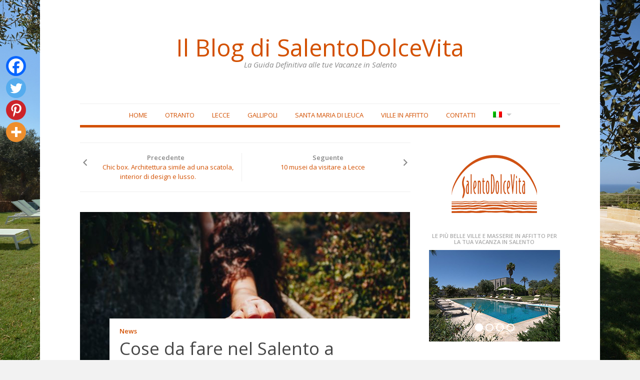

--- FILE ---
content_type: text/html; charset=UTF-8
request_url: https://www.salentodolcevita.com/blog/it/cose-da-fare-nel-salento-a-dicembre/
body_size: 20040
content:
<!DOCTYPE html>
<html lang="it-IT">
<head>
<meta charset="UTF-8">
<meta name="viewport" content="width=device-width, initial-scale=1">
<link rel="pingback" href="https://www.salentodolcevita.com/blog/xmlrpc.php">

	<script type="text/javascript">function theChampLoadEvent(e){var t=window.onload;if(typeof window.onload!="function"){window.onload=e}else{window.onload=function(){t();e()}}}</script>
		<script type="text/javascript">var theChampDefaultLang = 'it_IT', theChampCloseIconPath = 'https://www.salentodolcevita.com/blog/wp-content/plugins/super-socializer/images/close.png';</script>
		<script>var theChampSiteUrl = 'https://www.salentodolcevita.com/blog/it', theChampVerified = 0, theChampEmailPopup = 0, heateorSsMoreSharePopupSearchText = 'Search';</script>
			<script> var theChampFBKey = '', theChampFBLang = 'it_IT', theChampFbLikeMycred = 0, theChampSsga = 0, theChampCommentNotification = 0, theChampHeateorFcmRecentComments = 0, theChampFbIosLogin = 0; </script>
				<script> var theChampSharingAjaxUrl = 'https://www.salentodolcevita.com/blog/wp-admin/admin-ajax.php', heateorSsFbMessengerAPI = 'https://www.facebook.com/dialog/send?app_id=595489497242932&display=popup&link=%encoded_post_url%&redirect_uri=%encoded_post_url%',heateorSsWhatsappShareAPI = 'web', heateorSsUrlCountFetched = [], heateorSsSharesText = 'Shares', heateorSsShareText = 'Share', theChampPluginIconPath = 'https://www.salentodolcevita.com/blog/wp-content/plugins/super-socializer/images/logo.png', theChampSaveSharesLocally = 0, theChampHorizontalSharingCountEnable = 0, theChampVerticalSharingCountEnable = 0, theChampSharingOffset = 0, theChampCounterOffset = -10, theChampMobileStickySharingEnabled = 0, heateorSsCopyLinkMessage = "Link copied.";
		var heateorSsHorSharingShortUrl = "https://www.salentodolcevita.com/blog/it/cose-da-fare-nel-salento-a-dicembre/";var heateorSsVerticalSharingShortUrl = "https://www.salentodolcevita.com/blog/it/cose-da-fare-nel-salento-a-dicembre/";		</script>
			
	<meta name='robots' content='index, follow, max-image-preview:large, max-snippet:-1, max-video-preview:-1' />

	<link media="all" href="https://www.salentodolcevita.com/blog/wp-content/cache/autoptimize/css/autoptimize_d46df2400aca612476d54844925af346.css" rel="stylesheet"><title>Cose da fare nel Salento a dicembre - Il Blog di SalentoDolceVita</title>
	<link rel="canonical" href="https://www.salentodolcevita.com/blog/cose-da-fare-nel-salento-a-dicembre/" />
	<meta property="og:locale" content="it_IT" />
	<meta property="og:type" content="article" />
	<meta property="og:title" content="Cose da fare nel Salento a dicembre - Il Blog di SalentoDolceVita" />
	<meta property="og:description" content="Spread the loveChe il Salento non sia una destinazione adatta soltanto all’estate lo avevamo capito da un bel po’ e lo hanno capito per fortuna non solo i viaggiatori e le viaggiatrici dei paesi del Nord Europa ma anche gli italiani che amano vedere nuove destinazioni (o tornare in quelle già visitate e amate) anche in inverno. Iniziamo con il dire i motivi per cui la penisola salentina è così apprezzata&hellip;" />
	<meta property="og:url" content="https://www.salentodolcevita.com/blog/cose-da-fare-nel-salento-a-dicembre/" />
	<meta property="og:site_name" content="Il Blog di SalentoDolceVita" />
	<meta property="article:published_time" content="2017-12-04T09:17:14+00:00" />
	<meta property="article:modified_time" content="2023-08-01T20:25:11+00:00" />
	<meta property="og:image" content="https://www.salentodolcevita.com/blog/wp-content/uploads/2017/02/Copia-di-immqhdwkbsq-dineslav-roydev.jpg" />
	<meta property="og:image:width" content="2048" />
	<meta property="og:image:height" content="1365" />
	<meta property="og:image:type" content="image/jpeg" />
	<meta name="author" content="SalentoDolceVita" />
	<meta name="twitter:card" content="summary_large_image" />
	<meta name="twitter:label1" content="Scritto da" />
	<meta name="twitter:data1" content="SalentoDolceVita" />
	<meta name="twitter:label2" content="Tempo di lettura stimato" />
	<meta name="twitter:data2" content="3 minuti" />
	<script type="application/ld+json" class="yoast-schema-graph">{"@context":"https://schema.org","@graph":[{"@type":"Article","@id":"https://www.salentodolcevita.com/blog/cose-da-fare-nel-salento-a-dicembre/#article","isPartOf":{"@id":"https://www.salentodolcevita.com/blog/cose-da-fare-nel-salento-a-dicembre/"},"author":{"name":"SalentoDolceVita","@id":"https://www.salentodolcevita.com/blog/it/#/schema/person/afc29793311aac780f6f1b9f433ab86d"},"headline":"Cose da fare nel Salento a dicembre","datePublished":"2017-12-04T09:17:14+00:00","dateModified":"2023-08-01T20:25:11+00:00","mainEntityOfPage":{"@id":"https://www.salentodolcevita.com/blog/cose-da-fare-nel-salento-a-dicembre/"},"wordCount":671,"publisher":{"@id":"https://www.salentodolcevita.com/blog/it/#organization"},"image":{"@id":"https://www.salentodolcevita.com/blog/cose-da-fare-nel-salento-a-dicembre/#primaryimage"},"thumbnailUrl":"https://www.salentodolcevita.com/blog/wp-content/uploads/2017/02/Copia-di-immqhdwkbsq-dineslav-roydev.jpg","keywords":["arte","carne","cibo","dicembre","inverno","Lecce","pesce","salento","veg","yoga"],"articleSection":["News"],"inLanguage":"it-IT"},{"@type":"WebPage","@id":"https://www.salentodolcevita.com/blog/cose-da-fare-nel-salento-a-dicembre/","url":"https://www.salentodolcevita.com/blog/cose-da-fare-nel-salento-a-dicembre/","name":"Cose da fare nel Salento a dicembre - Il Blog di SalentoDolceVita","isPartOf":{"@id":"https://www.salentodolcevita.com/blog/it/#website"},"primaryImageOfPage":{"@id":"https://www.salentodolcevita.com/blog/cose-da-fare-nel-salento-a-dicembre/#primaryimage"},"image":{"@id":"https://www.salentodolcevita.com/blog/cose-da-fare-nel-salento-a-dicembre/#primaryimage"},"thumbnailUrl":"https://www.salentodolcevita.com/blog/wp-content/uploads/2017/02/Copia-di-immqhdwkbsq-dineslav-roydev.jpg","datePublished":"2017-12-04T09:17:14+00:00","dateModified":"2023-08-01T20:25:11+00:00","breadcrumb":{"@id":"https://www.salentodolcevita.com/blog/cose-da-fare-nel-salento-a-dicembre/#breadcrumb"},"inLanguage":"it-IT","potentialAction":[{"@type":"ReadAction","target":["https://www.salentodolcevita.com/blog/cose-da-fare-nel-salento-a-dicembre/"]}]},{"@type":"ImageObject","inLanguage":"it-IT","@id":"https://www.salentodolcevita.com/blog/cose-da-fare-nel-salento-a-dicembre/#primaryimage","url":"https://www.salentodolcevita.com/blog/wp-content/uploads/2017/02/Copia-di-immqhdwkbsq-dineslav-roydev.jpg","contentUrl":"https://www.salentodolcevita.com/blog/wp-content/uploads/2017/02/Copia-di-immqhdwkbsq-dineslav-roydev.jpg","width":2048,"height":1365,"caption":"trekking in coppia nel salento"},{"@type":"BreadcrumbList","@id":"https://www.salentodolcevita.com/blog/cose-da-fare-nel-salento-a-dicembre/#breadcrumb","itemListElement":[{"@type":"ListItem","position":1,"name":"Home","item":"https://www.salentodolcevita.com/blog/it/"},{"@type":"ListItem","position":2,"name":"Cose da fare nel Salento a dicembre"}]},{"@type":"WebSite","@id":"https://www.salentodolcevita.com/blog/it/#website","url":"https://www.salentodolcevita.com/blog/it/","name":"Il Blog di SalentoDolceVita","description":"La Guida Definitiva alle tue Vacanze in Salento","publisher":{"@id":"https://www.salentodolcevita.com/blog/it/#organization"},"potentialAction":[{"@type":"SearchAction","target":{"@type":"EntryPoint","urlTemplate":"https://www.salentodolcevita.com/blog/it/?s={search_term_string}"},"query-input":{"@type":"PropertyValueSpecification","valueRequired":true,"valueName":"search_term_string"}}],"inLanguage":"it-IT"},{"@type":"Organization","@id":"https://www.salentodolcevita.com/blog/it/#organization","name":"SalentoDolceVita","url":"https://www.salentodolcevita.com/blog/it/","logo":{"@type":"ImageObject","inLanguage":"it-IT","@id":"https://www.salentodolcevita.com/blog/it/#/schema/logo/image/","url":"https://www.salentodolcevita.com/blog/wp-content/uploads/2019/01/logo-rosso-su-bianco.jpg","contentUrl":"https://www.salentodolcevita.com/blog/wp-content/uploads/2019/01/logo-rosso-su-bianco.jpg","width":171,"height":116,"caption":"SalentoDolceVita"},"image":{"@id":"https://www.salentodolcevita.com/blog/it/#/schema/logo/image/"}},{"@type":"Person","@id":"https://www.salentodolcevita.com/blog/it/#/schema/person/afc29793311aac780f6f1b9f433ab86d","name":"SalentoDolceVita","image":{"@type":"ImageObject","inLanguage":"it-IT","@id":"https://www.salentodolcevita.com/blog/it/#/schema/person/image/","url":"https://secure.gravatar.com/avatar/16f2d5f1946984b886d3ae797f38cdc22ba33791260f7916bea6e35df7f6c1c4?s=96&d=mm&r=g","contentUrl":"https://secure.gravatar.com/avatar/16f2d5f1946984b886d3ae797f38cdc22ba33791260f7916bea6e35df7f6c1c4?s=96&d=mm&r=g","caption":"SalentoDolceVita"}}]}</script>


<link rel='dns-prefetch' href='//fonts.googleapis.com' />
<link rel="alternate" type="application/rss+xml" title="Il Blog di SalentoDolceVita &raquo; Feed" href="https://www.salentodolcevita.com/blog/it/feed/" />






<link rel='stylesheet' id='salentodolcevitablog-raleway-css' href='//fonts.googleapis.com/css?family=Raleway%3A400' type='text/css' media='all' />
<link rel='stylesheet' id='salentodolcevitablog-opensans-css' href='//fonts.googleapis.com/css?family=Open+Sans%3A400italic%2C600italic%2C400%2C600' type='text/css' media='all' />

<link rel='stylesheet' id='dashicons-css' href='https://www.salentodolcevita.com/blog/wp-includes/css/dashicons.min.css?ver=6.9' type='text/css' media='all' />







<script type="text/javascript" src="https://www.salentodolcevita.com/blog/wp-includes/js/jquery/jquery.min.js?ver=3.7.1" id="jquery-core-js"></script>
<script type="text/javascript" src="https://www.salentodolcevita.com/blog/wp-includes/js/jquery/jquery-migrate.min.js?ver=3.4.1" id="jquery-migrate-js"></script>
<script type="text/javascript" src="https://www.salentodolcevita.com/blog/wp-content/plugins/responsive-lightbox/assets/prettyphoto/jquery.prettyPhoto.min.js?ver=3.1.6" id="responsive-lightbox-prettyphoto-js"></script>
<script type="text/javascript" src="https://www.salentodolcevita.com/blog/wp-includes/js/underscore.min.js?ver=1.13.7" id="underscore-js"></script>
<script type="text/javascript" src="https://www.salentodolcevita.com/blog/wp-content/plugins/responsive-lightbox/assets/infinitescroll/infinite-scroll.pkgd.min.js?ver=4.0.1" id="responsive-lightbox-infinite-scroll-js"></script>
<script type="text/javascript" src="https://www.salentodolcevita.com/blog/wp-content/plugins/responsive-lightbox/assets/dompurify/purify.min.js?ver=3.3.1" id="dompurify-js"></script>
<script type="text/javascript" id="responsive-lightbox-sanitizer-js-before">
/* <![CDATA[ */
window.RLG = window.RLG || {}; window.RLG.sanitizeAllowedHosts = ["youtube.com","www.youtube.com","youtu.be","vimeo.com","player.vimeo.com"];
//# sourceURL=responsive-lightbox-sanitizer-js-before
/* ]]> */
</script>
<script type="text/javascript" src="https://www.salentodolcevita.com/blog/wp-content/plugins/responsive-lightbox/js/sanitizer.js?ver=2.7.0" id="responsive-lightbox-sanitizer-js"></script>
<script type="text/javascript" id="responsive-lightbox-js-before">
/* <![CDATA[ */
var rlArgs = {"script":"prettyphoto","selector":"lightbox","customEvents":"","activeGalleries":true,"animationSpeed":"normal","slideshow":false,"slideshowDelay":5000,"slideshowAutoplay":false,"opacity":"0.75","showTitle":true,"allowResize":true,"allowExpand":true,"width":1080,"height":720,"separator":"\/","theme":"pp_default","horizontalPadding":20,"hideFlash":false,"wmode":"opaque","videoAutoplay":false,"modal":false,"deeplinking":false,"overlayGallery":true,"keyboardShortcuts":true,"social":false,"woocommerce_gallery":false,"ajaxurl":"https:\/\/www.salentodolcevita.com\/blog\/wp-admin\/admin-ajax.php","nonce":"38981786fa","preview":false,"postId":2047,"scriptExtension":false};

//# sourceURL=responsive-lightbox-js-before
/* ]]> */
</script>
<script type="text/javascript" src="https://www.salentodolcevita.com/blog/wp-content/plugins/responsive-lightbox/js/front.js?ver=2.7.0" id="responsive-lightbox-js"></script>
<script type="text/javascript" src="//www.salentodolcevita.com/blog/wp-content/plugins/revslider/sr6/assets/js/rbtools.min.js?ver=6.7.40" async id="tp-tools-js"></script>
<script type="text/javascript" src="//www.salentodolcevita.com/blog/wp-content/plugins/revslider/sr6/assets/js/rs6.min.js?ver=6.7.40" async id="revmin-js"></script>
<script type="text/javascript" src="https://www.salentodolcevita.com/blog/wp-content/plugins/like-box/includes/javascript/front_end_js.js?ver=6.9" id="like-box-front-end-js"></script>
<link rel="https://api.w.org/" href="https://www.salentodolcevita.com/blog/it/wp-json/" /><link rel="alternate" title="JSON" type="application/json" href="https://www.salentodolcevita.com/blog/it/wp-json/wp/v2/posts/2047" /><link rel='shortlink' href='https://www.salentodolcevita.com/blog/it/?p=2047' />

<link hreflang="it" href="https://www.salentodolcevita.com/blog/it/cose-da-fare-nel-salento-a-dicembre/" rel="alternate" />
<link hreflang="en" href="https://www.salentodolcevita.com/blog/en/cose-da-fare-nel-salento-a-dicembre/" rel="alternate" />
<link hreflang="fr" href="https://www.salentodolcevita.com/blog/fr/cose-da-fare-nel-salento-a-dicembre/" rel="alternate" />
<link hreflang="x-default" href="https://www.salentodolcevita.com/blog/it/cose-da-fare-nel-salento-a-dicembre/" rel="alternate" />
<meta name="generator" content="qTranslate-XT 3.7.1" />
<style type="text/css" id="custom-background-css">
body.custom-background { background-image: url("https://www.salentodolcevita.com/blog/wp-content/uploads/2019/04/sfondo_blog_salentodolcevita_sunset.jpg"); background-position: left top; background-size: cover; background-repeat: no-repeat; background-attachment: fixed; }
</style>
	<meta name="generator" content="Powered by Slider Revolution 6.7.40 - responsive, Mobile-Friendly Slider Plugin for WordPress with comfortable drag and drop interface." />
<!--[if lt IE 9]>
<script src="https://www.salentodolcevita.com/blog/wp-content/themes/salentodolcevitablog/assets/js/html5shiv.min.js"></script>
<![endif]-->
<script>function setREVStartSize(e){
			//window.requestAnimationFrame(function() {
				window.RSIW = window.RSIW===undefined ? window.innerWidth : window.RSIW;
				window.RSIH = window.RSIH===undefined ? window.innerHeight : window.RSIH;
				try {
					var pw = document.getElementById(e.c).parentNode.offsetWidth,
						newh;
					pw = pw===0 || isNaN(pw) || (e.l=="fullwidth" || e.layout=="fullwidth") ? window.RSIW : pw;
					e.tabw = e.tabw===undefined ? 0 : parseInt(e.tabw);
					e.thumbw = e.thumbw===undefined ? 0 : parseInt(e.thumbw);
					e.tabh = e.tabh===undefined ? 0 : parseInt(e.tabh);
					e.thumbh = e.thumbh===undefined ? 0 : parseInt(e.thumbh);
					e.tabhide = e.tabhide===undefined ? 0 : parseInt(e.tabhide);
					e.thumbhide = e.thumbhide===undefined ? 0 : parseInt(e.thumbhide);
					e.mh = e.mh===undefined || e.mh=="" || e.mh==="auto" ? 0 : parseInt(e.mh,0);
					if(e.layout==="fullscreen" || e.l==="fullscreen")
						newh = Math.max(e.mh,window.RSIH);
					else{
						e.gw = Array.isArray(e.gw) ? e.gw : [e.gw];
						for (var i in e.rl) if (e.gw[i]===undefined || e.gw[i]===0) e.gw[i] = e.gw[i-1];
						e.gh = e.el===undefined || e.el==="" || (Array.isArray(e.el) && e.el.length==0)? e.gh : e.el;
						e.gh = Array.isArray(e.gh) ? e.gh : [e.gh];
						for (var i in e.rl) if (e.gh[i]===undefined || e.gh[i]===0) e.gh[i] = e.gh[i-1];
											
						var nl = new Array(e.rl.length),
							ix = 0,
							sl;
						e.tabw = e.tabhide>=pw ? 0 : e.tabw;
						e.thumbw = e.thumbhide>=pw ? 0 : e.thumbw;
						e.tabh = e.tabhide>=pw ? 0 : e.tabh;
						e.thumbh = e.thumbhide>=pw ? 0 : e.thumbh;
						for (var i in e.rl) nl[i] = e.rl[i]<window.RSIW ? 0 : e.rl[i];
						sl = nl[0];
						for (var i in nl) if (sl>nl[i] && nl[i]>0) { sl = nl[i]; ix=i;}
						var m = pw>(e.gw[ix]+e.tabw+e.thumbw) ? 1 : (pw-(e.tabw+e.thumbw)) / (e.gw[ix]);
						newh =  (e.gh[ix] * m) + (e.tabh + e.thumbh);
					}
					var el = document.getElementById(e.c);
					if (el!==null && el) el.style.height = newh+"px";
					el = document.getElementById(e.c+"_wrapper");
					if (el!==null && el) {
						el.style.height = newh+"px";
						el.style.display = "block";
					}
				} catch(e){
					console.log("Failure at Presize of Slider:" + e)
				}
			//});
		  };</script>


</head>

<body data-rsssl=1 class="wp-singular post-template-default single single-post postid-2047 single-format-standard custom-background wp-theme-salentodolcevitablog group-blog layout-2c-l">

<div id="page" class="hfeed site">

	<header id="masthead" class="site-header" role="banner">

		<div class="container">
			
			<!-- Mobile Menu. -->
			<label class="open-toggle-menu" for="toggle-menu" onclick><i class="genericon genericon-menu"></i></label>

			<div class="site-branding">
				<h1 class="site-title"><a href="https://www.salentodolcevita.com/blog/it" rel="home follow" data-wpel-link="internal" title="Il Blog di SalentoDolceVita">Il Blog di SalentoDolceVita</a></h1><h2 class="site-description">La Guida Definitiva alle tue Vacanze in Salento</h2>			</div>

		</div><!-- .container -->

	</header><!-- #masthead -->

		
	<input id="toggle-menu" type="checkbox">

	<nav id="primary-navigation" class="main-navigation" role="navigation">

		<div class="container">
			
			<!-- Mobile menu. -->
			<label class="close-toggle-menu" for="toggle-menu" onclick><i class="genericon genericon-close"></i>Chiudi</label>

			<a class="skip-link screen-reader-text" href="#content">Skip to content</a>

			<div class="menu-wrapper"><ul id="menu-primary-items" class="menu-primary-items sf-menu"><li id="menu-item-2119" class="menu-item menu-item-type-custom menu-item-object-custom menu-item-2119"><a href="https://salentodolcevita.com/blog/" data-wpel-link="external" target="_blank" rel="nofollow external noopener noreferrer" title="Home">Home</a></li>
<li id="menu-item-2120" class="menu-item menu-item-type-custom menu-item-object-custom menu-item-2120"><a href="https://www.salentodolcevita.com/it/vacanze-salento?lct=Otranto" data-wpel-link="external" target="_blank" rel="nofollow external noopener noreferrer" title="Otranto">Otranto</a></li>
<li id="menu-item-2121" class="menu-item menu-item-type-custom menu-item-object-custom menu-item-2121"><a href="https://www.salentodolcevita.com/it/vacanze-salento?lct=Lecce" data-wpel-link="external" target="_blank" rel="nofollow external noopener noreferrer" title="Lecce">Lecce</a></li>
<li id="menu-item-2122" class="menu-item menu-item-type-custom menu-item-object-custom menu-item-2122"><a href="https://www.salentodolcevita.com/it/vacanze-salento?lct=Gallipoli" data-wpel-link="external" target="_blank" rel="nofollow external noopener noreferrer" title="Gallipoli">Gallipoli</a></li>
<li id="menu-item-2123" class="menu-item menu-item-type-custom menu-item-object-custom menu-item-2123"><a href="https://www.salentodolcevita.com/it/vacanze-salento?lct=Santa+Maria+di+Leuca" data-wpel-link="external" target="_blank" rel="nofollow external noopener noreferrer" title="Santa Maria di Leuca">Santa Maria di Leuca</a></li>
<li id="menu-item-2126" class="menu-item menu-item-type-custom menu-item-object-custom menu-item-2126"><a href="https://www.salentodolcevita.com/it/" data-wpel-link="external" target="_blank" rel="nofollow external noopener noreferrer" title="Ville in affitto">Ville in affitto</a></li>
<li id="menu-item-2629" class="menu-item menu-item-type-custom menu-item-object-custom menu-item-2629"><a href="https://www.salentodolcevita.com/it/contacts" data-wpel-link="external" target="_blank" rel="nofollow external noopener noreferrer" title="Contatti">Contatti</a></li>
<li id="menu-item-2984" class="qtranxs-lang-menu qtranxs-lang-menu-it menu-item menu-item-type-custom menu-item-object-custom menu-item-has-children menu-item-2984"><a title="Italiano" href="#"><img src="https://www.salentodolcevita.com/blog/wp-content/plugins/qtranslate-xt-master/flags/it.png" alt="Italiano" /></a>
<ul class="sub-menu">
	<li id="menu-item-2985" class="qtranxs-lang-menu-item qtranxs-lang-menu-item-en menu-item menu-item-type-custom menu-item-object-custom menu-item-2985"><a title="&lt;img src=&quot;https://www.salentodolcevita.com/blog/wp-content/plugins/qtranslate-xt-master/flags/gb.png&quot; alt=&quot;English&quot; /&gt;&nbsp;English" href="https://www.salentodolcevita.com/blog/en/cose-da-fare-nel-salento-a-dicembre/" data-wpel-link="external" target="_blank" rel="nofollow external noopener noreferrer"><img src="https://www.salentodolcevita.com/blog/wp-content/plugins/qtranslate-xt-master/flags/gb.png" alt="English" />&nbsp;English</a></li>
	<li id="menu-item-2986" class="qtranxs-lang-menu-item qtranxs-lang-menu-item-fr menu-item menu-item-type-custom menu-item-object-custom menu-item-2986"><a title="&lt;img src=&quot;https://www.salentodolcevita.com/blog/wp-content/plugins/qtranslate-xt-master/flags/fr.png&quot; alt=&quot;Français&quot; /&gt;&nbsp;Français" href="https://www.salentodolcevita.com/blog/fr/cose-da-fare-nel-salento-a-dicembre/" data-wpel-link="external" target="_blank" rel="nofollow external noopener noreferrer"><img src="https://www.salentodolcevita.com/blog/wp-content/plugins/qtranslate-xt-master/flags/fr.png" alt="Français" />&nbsp;Français</a></li>
</ul>
</li>
</ul></div>
		</div><!-- .container -->

	</nav><!-- #primary-navigation -->


	<div id="content" class="site-content">

		<div class="container">

		
		
	<div id="primary" class="content-area">
		<main id="main" class="site-main" role="main">

		
			
	<div class="loop-nav" role="navigation">
		<div class="prev"><div class="dashicons dashicons-arrow-left-alt2"></div><strong>Precedente</strong> <a href="https://www.salentodolcevita.com/blog/it/chic-box-architettura-simile-ad-una-scatola-interior-di-design-e-lusso/" rel="prev follow" data-wpel-link="internal" title="Chic box. Architettura simile ad una scatola, interior di design e lusso.">Chic box. Architettura simile ad una scatola, interior di design e lusso.</a></div>		<div class="next"><strong>Seguente</strong> <a href="https://www.salentodolcevita.com/blog/it/10-musei-da-visitare-a-lecce/" rel="next follow" data-wpel-link="internal" title="10 musei da visitare a Lecce">10 musei da visitare a Lecce</a><div class="dashicons dashicons-arrow-right-alt2"></div></div>	</div><!-- .loop-nav -->


			<article id="post-2047" class="post-2047 post type-post status-publish format-standard has-post-thumbnail hentry category-news tag-arte tag-carne tag-cibo tag-dicembre tag-inverno tag-lecce tag-pesce tag-salento tag-veg tag-yoga singular-post">
	
	<header class="entry-header">

					<img width="660" height="330" src="https://www.salentodolcevita.com/blog/wp-content/uploads/2017/02/Copia-di-immqhdwkbsq-dineslav-roydev-660x330.jpg" class="attachment-salentodolcevitablog-featured size-salentodolcevitablog-featured wp-post-image" alt="Cose da fare nel Salento a dicembre" decoding="async" fetchpriority="high" />		
		<div class="header-content">
							<span class="cat-links">
					<a href="https://www.salentodolcevita.com/blog/it/category/news/" rel="category tag follow" data-wpel-link="internal" title="News">News</a>				</span>
			
			<h1 class="entry-title">Cose da fare nel Salento a dicembre</h1>		</div>

	</header><!-- .entry-header -->

	<div class="entry-content">
		<div style='clear:both'></div><div  class='the_champ_sharing_container the_champ_horizontal_sharing' data-super-socializer-href="https://www.salentodolcevita.com/blog/it/cose-da-fare-nel-salento-a-dicembre/"><div class='the_champ_sharing_title' style="font-weight:bold" >Spread the love</div><div class="the_champ_sharing_ul"><a aria-label="Facebook" class="the_champ_facebook" href="https://www.facebook.com/sharer/sharer.php?u=https%3A%2F%2Fwww.salentodolcevita.com%2Fblog%2Fit%2Fcose-da-fare-nel-salento-a-dicembre%2F" title="&lt;span class=&quot;the_champ_svg&quot; style=&quot;background-color:#0765FE;width:35px;height:35px;border-radius:999px;display:inline-block;opacity:1;float:left;font-size:24px;box-shadow:none;display:inline-block;font-size:16px;padding:0 4px;vertical-align:middle;background-repeat:repeat;overflow:hidden;padding:0;cursor:pointer;box-sizing:content-box&quot;&gt;&lt;svg style=&quot;display:block;border-radius:999px;&quot; focusable=&quot;false&quot; aria-hidden=&quot;true&quot; xmlns=&quot;http://www.w3.org/2000/svg&quot; width=&quot;100%&quot; height=&quot;100%&quot; viewBox=&quot;0 0 32 32&quot;&gt;&lt;path fill=&quot;#fff&quot; d=&quot;M28 16c0-6.627-5.373-12-12-12S4 9.373 4 16c0 5.628 3.875 10.35 9.101 11.647v-7.98h-2.474V16H13.1v-1.58c0-4.085 1.849-5.978 5.859-5.978.76 0 2.072.15 2.608.298v3.325c-.283-.03-.775-.045-1.386-.045-1.967 0-2.728.745-2.728 2.683V16h3.92l-.673 3.667h-3.247v8.245C23.395 27.195 28 22.135 28 16Z&quot;&gt;&lt;/path&gt;&lt;/svg&gt;&lt;/span&gt;" rel="nofollow noopener external noreferrer" target="_blank" style="font-size:24px!important;box-shadow:none;display:inline-block;vertical-align:middle" data-wpel-link="external"><span class="the_champ_svg" style="background-color:#0765FE;width:35px;height:35px;border-radius:999px;display:inline-block;opacity:1;float:left;font-size:24px;box-shadow:none;display:inline-block;font-size:16px;padding:0 4px;vertical-align:middle;background-repeat:repeat;overflow:hidden;padding:0;cursor:pointer;box-sizing:content-box"><svg style="display:block;border-radius:999px;" focusable="false" aria-hidden="true" xmlns="http://www.w3.org/2000/svg" width="100%" height="100%" viewBox="0 0 32 32"><path fill="#fff" d="M28 16c0-6.627-5.373-12-12-12S4 9.373 4 16c0 5.628 3.875 10.35 9.101 11.647v-7.98h-2.474V16H13.1v-1.58c0-4.085 1.849-5.978 5.859-5.978.76 0 2.072.15 2.608.298v3.325c-.283-.03-.775-.045-1.386-.045-1.967 0-2.728.745-2.728 2.683V16h3.92l-.673 3.667h-3.247v8.245C23.395 27.195 28 22.135 28 16Z"></path></svg></span></a><a aria-label="Twitter" class="the_champ_button_twitter" href="https://twitter.com/intent/tweet?text=Cose%20da%20fare%20nel%20Salento%20a%20dicembre&amp;url=https%3A%2F%2Fwww.salentodolcevita.com%2Fblog%2Fit%2Fcose-da-fare-nel-salento-a-dicembre%2F" title="&lt;span class=&quot;the_champ_svg the_champ_s__default the_champ_s_twitter&quot; style=&quot;background-color:#55acee;width:35px;height:35px;border-radius:999px;display:inline-block;opacity:1;float:left;font-size:24px;box-shadow:none;display:inline-block;font-size:16px;padding:0 4px;vertical-align:middle;background-repeat:repeat;overflow:hidden;padding:0;cursor:pointer;box-sizing:content-box&quot;&gt;&lt;svg style=&quot;display:block;border-radius:999px;&quot; focusable=&quot;false&quot; aria-hidden=&quot;true&quot; xmlns=&quot;http://www.w3.org/2000/svg&quot; width=&quot;100%&quot; height=&quot;100%&quot; viewBox=&quot;-4 -4 39 39&quot;&gt;&lt;path d=&quot;M28 8.557a9.913 9.913 0 0 1-2.828.775 4.93 4.93 0 0 0 2.166-2.725 9.738 9.738 0 0 1-3.13 1.194 4.92 4.92 0 0 0-3.593-1.55 4.924 4.924 0 0 0-4.794 6.049c-4.09-.21-7.72-2.17-10.15-5.15a4.942 4.942 0 0 0-.665 2.477c0 1.71.87 3.214 2.19 4.1a4.968 4.968 0 0 1-2.23-.616v.06c0 2.39 1.7 4.38 3.952 4.83-.414.115-.85.174-1.297.174-.318 0-.626-.03-.928-.086a4.935 4.935 0 0 0 4.6 3.42 9.893 9.893 0 0 1-6.114 2.107c-.398 0-.79-.023-1.175-.068a13.953 13.953 0 0 0 7.55 2.213c9.056 0 14.01-7.507 14.01-14.013 0-.213-.005-.426-.015-.637.96-.695 1.795-1.56 2.455-2.55z&quot; fill=&quot;#fff&quot;&gt;&lt;/path&gt;&lt;/svg&gt;&lt;/span&gt;" rel="nofollow noopener external noreferrer" target="_blank" style="font-size:24px!important;box-shadow:none;display:inline-block;vertical-align:middle" data-wpel-link="external"><span class="the_champ_svg the_champ_s__default the_champ_s_twitter" style="background-color:#55acee;width:35px;height:35px;border-radius:999px;display:inline-block;opacity:1;float:left;font-size:24px;box-shadow:none;display:inline-block;font-size:16px;padding:0 4px;vertical-align:middle;background-repeat:repeat;overflow:hidden;padding:0;cursor:pointer;box-sizing:content-box"><svg style="display:block;border-radius:999px;" focusable="false" aria-hidden="true" xmlns="http://www.w3.org/2000/svg" width="100%" height="100%" viewBox="-4 -4 39 39"><path d="M28 8.557a9.913 9.913 0 0 1-2.828.775 4.93 4.93 0 0 0 2.166-2.725 9.738 9.738 0 0 1-3.13 1.194 4.92 4.92 0 0 0-3.593-1.55 4.924 4.924 0 0 0-4.794 6.049c-4.09-.21-7.72-2.17-10.15-5.15a4.942 4.942 0 0 0-.665 2.477c0 1.71.87 3.214 2.19 4.1a4.968 4.968 0 0 1-2.23-.616v.06c0 2.39 1.7 4.38 3.952 4.83-.414.115-.85.174-1.297.174-.318 0-.626-.03-.928-.086a4.935 4.935 0 0 0 4.6 3.42 9.893 9.893 0 0 1-6.114 2.107c-.398 0-.79-.023-1.175-.068a13.953 13.953 0 0 0 7.55 2.213c9.056 0 14.01-7.507 14.01-14.013 0-.213-.005-.426-.015-.637.96-.695 1.795-1.56 2.455-2.55z" fill="#fff"></path></svg></span></a><a aria-label="Linkedin" class="the_champ_button_linkedin" href="https://www.linkedin.com/sharing/share-offsite/?url=https%3A%2F%2Fwww.salentodolcevita.com%2Fblog%2Fit%2Fcose-da-fare-nel-salento-a-dicembre%2F" title="&lt;span class=&quot;the_champ_svg the_champ_s__default the_champ_s_linkedin&quot; style=&quot;background-color:#0077b5;width:35px;height:35px;border-radius:999px;display:inline-block;opacity:1;float:left;font-size:24px;box-shadow:none;display:inline-block;font-size:16px;padding:0 4px;vertical-align:middle;background-repeat:repeat;overflow:hidden;padding:0;cursor:pointer;box-sizing:content-box&quot;&gt;&lt;svg style=&quot;display:block;border-radius:999px;&quot; focusable=&quot;false&quot; aria-hidden=&quot;true&quot; xmlns=&quot;http://www.w3.org/2000/svg&quot; width=&quot;100%&quot; height=&quot;100%&quot; viewBox=&quot;0 0 32 32&quot;&gt;&lt;path d=&quot;M6.227 12.61h4.19v13.48h-4.19V12.61zm2.095-6.7a2.43 2.43 0 0 1 0 4.86c-1.344 0-2.428-1.09-2.428-2.43s1.084-2.43 2.428-2.43m4.72 6.7h4.02v1.84h.058c.56-1.058 1.927-2.176 3.965-2.176 4.238 0 5.02 2.792 5.02 6.42v7.395h-4.183v-6.56c0-1.564-.03-3.574-2.178-3.574-2.18 0-2.514 1.7-2.514 3.46v6.668h-4.187V12.61z&quot; fill=&quot;#fff&quot;&gt;&lt;/path&gt;&lt;/svg&gt;&lt;/span&gt;" rel="nofollow noopener external noreferrer" target="_blank" style="font-size:24px!important;box-shadow:none;display:inline-block;vertical-align:middle" data-wpel-link="external"><span class="the_champ_svg the_champ_s__default the_champ_s_linkedin" style="background-color:#0077b5;width:35px;height:35px;border-radius:999px;display:inline-block;opacity:1;float:left;font-size:24px;box-shadow:none;display:inline-block;font-size:16px;padding:0 4px;vertical-align:middle;background-repeat:repeat;overflow:hidden;padding:0;cursor:pointer;box-sizing:content-box"><svg style="display:block;border-radius:999px;" focusable="false" aria-hidden="true" xmlns="http://www.w3.org/2000/svg" width="100%" height="100%" viewBox="0 0 32 32"><path d="M6.227 12.61h4.19v13.48h-4.19V12.61zm2.095-6.7a2.43 2.43 0 0 1 0 4.86c-1.344 0-2.428-1.09-2.428-2.43s1.084-2.43 2.428-2.43m4.72 6.7h4.02v1.84h.058c.56-1.058 1.927-2.176 3.965-2.176 4.238 0 5.02 2.792 5.02 6.42v7.395h-4.183v-6.56c0-1.564-.03-3.574-2.178-3.574-2.18 0-2.514 1.7-2.514 3.46v6.668h-4.187V12.61z" fill="#fff"></path></svg></span></a><a aria-label="Pinterest" class="the_champ_button_pinterest" href="https://www.salentodolcevita.com/blog/it/cose-da-fare-nel-salento-a-dicembre/" onclick="event.preventDefault();javascript:void((function(){var e=document.createElement(&#039;script&#039;);e.setAttribute(&#039;type&#039;,&#039;text/javascript&#039;);e.setAttribute(&#039;charset&#039;,&#039;UTF-8&#039;);e.setAttribute(&#039;src&#039;,&#039;//assets.pinterest.com/js/pinmarklet.js?r=&#039;+Math.random()*99999999);document.body.appendChild(e)})());" title="&lt;span class=&quot;the_champ_svg the_champ_s__default the_champ_s_pinterest&quot; style=&quot;background-color:#cc2329;width:35px;height:35px;border-radius:999px;display:inline-block;opacity:1;float:left;font-size:24px;box-shadow:none;display:inline-block;font-size:16px;padding:0 4px;vertical-align:middle;background-repeat:repeat;overflow:hidden;padding:0;cursor:pointer;box-sizing:content-box&quot;&gt;&lt;svg style=&quot;display:block;border-radius:999px;&quot; focusable=&quot;false&quot; aria-hidden=&quot;true&quot; xmlns=&quot;http://www.w3.org/2000/svg&quot; width=&quot;100%&quot; height=&quot;100%&quot; viewBox=&quot;-2 -2 35 35&quot;&gt;&lt;path fill=&quot;#fff&quot; d=&quot;M16.539 4.5c-6.277 0-9.442 4.5-9.442 8.253 0 2.272.86 4.293 2.705 5.046.303.125.574.005.662-.33.061-.231.205-.816.27-1.06.088-.331.053-.447-.191-.736-.532-.627-.873-1.439-.873-2.591 0-3.338 2.498-6.327 6.505-6.327 3.548 0 5.497 2.168 5.497 5.062 0 3.81-1.686 7.025-4.188 7.025-1.382 0-2.416-1.142-2.085-2.545.397-1.674 1.166-3.48 1.166-4.689 0-1.081-.581-1.983-1.782-1.983-1.413 0-2.548 1.462-2.548 3.419 0 1.247.421 2.091.421 2.091l-1.699 7.199c-.505 2.137-.076 4.755-.039 5.019.021.158.223.196.314.077.13-.17 1.813-2.247 2.384-4.324.162-.587.929-3.631.929-3.631.46.876 1.801 1.646 3.227 1.646 4.247 0 7.128-3.871 7.128-9.053.003-3.918-3.317-7.568-8.361-7.568z&quot;/&gt;&lt;/svg&gt;&lt;/span&gt;" rel="noopener follow" style="font-size:24px!important;box-shadow:none;display:inline-block;vertical-align:middle" data-wpel-link="internal"><span class="the_champ_svg the_champ_s__default the_champ_s_pinterest" style="background-color:#cc2329;width:35px;height:35px;border-radius:999px;display:inline-block;opacity:1;float:left;font-size:24px;box-shadow:none;display:inline-block;font-size:16px;padding:0 4px;vertical-align:middle;background-repeat:repeat;overflow:hidden;padding:0;cursor:pointer;box-sizing:content-box"><svg style="display:block;border-radius:999px;" focusable="false" aria-hidden="true" xmlns="http://www.w3.org/2000/svg" width="100%" height="100%" viewBox="-2 -2 35 35"><path fill="#fff" d="M16.539 4.5c-6.277 0-9.442 4.5-9.442 8.253 0 2.272.86 4.293 2.705 5.046.303.125.574.005.662-.33.061-.231.205-.816.27-1.06.088-.331.053-.447-.191-.736-.532-.627-.873-1.439-.873-2.591 0-3.338 2.498-6.327 6.505-6.327 3.548 0 5.497 2.168 5.497 5.062 0 3.81-1.686 7.025-4.188 7.025-1.382 0-2.416-1.142-2.085-2.545.397-1.674 1.166-3.48 1.166-4.689 0-1.081-.581-1.983-1.782-1.983-1.413 0-2.548 1.462-2.548 3.419 0 1.247.421 2.091.421 2.091l-1.699 7.199c-.505 2.137-.076 4.755-.039 5.019.021.158.223.196.314.077.13-.17 1.813-2.247 2.384-4.324.162-.587.929-3.631.929-3.631.46.876 1.801 1.646 3.227 1.646 4.247 0 7.128-3.871 7.128-9.053.003-3.918-3.317-7.568-8.361-7.568z"/></svg></span></a><a class="the_champ_more" title="&lt;span class=&quot;the_champ_svg&quot; style=&quot;background-color:#ee8e2d;width:35px;height:35px;border-radius:999px;display:inline-block!important;opacity:1;float:left;font-size:32px!important;box-shadow:none;display:inline-block;font-size:16px;padding:0 4px;vertical-align:middle;display:inline;background-repeat:repeat;overflow:hidden;padding:0;cursor:pointer;box-sizing:content-box;&quot; onclick=&quot;theChampMoreSharingPopup(this, &#039;https://www.salentodolcevita.com/blog/it/cose-da-fare-nel-salento-a-dicembre/&#039;, &#039;Cose%20da%20fare%20nel%20Salento%20a%20dicembre&#039;, &#039;&#039; )&quot;&gt;&lt;svg xmlns=&quot;http://www.w3.org/2000/svg&quot; xmlns:xlink=&quot;http://www.w3.org/1999/xlink&quot; viewBox=&quot;-.3 0 32 32&quot; version=&quot;1.1&quot; width=&quot;100%&quot; height=&quot;100%&quot; style=&quot;display:block;border-radius:999px;&quot; xml:space=&quot;preserve&quot;&gt;&lt;g&gt;&lt;path fill=&quot;#fff&quot; d=&quot;M18 14V8h-4v6H8v4h6v6h4v-6h6v-4h-6z&quot; fill-rule=&quot;evenodd&quot;&gt;&lt;/path&gt;&lt;/g&gt;&lt;/svg&gt;&lt;/span&gt;" rel="nofollow noopener" style="font-size:24px!important;border:0;box-shadow:none;display:inline-block!important;font-size:16px;padding:0 4px;vertical-align: middle;display:inline;" href="https://www.salentodolcevita.com/blog/it/cose-da-fare-nel-salento-a-dicembre/" onclick="event.preventDefault()" data-wpel-link="internal"><span class="the_champ_svg" style="background-color:#ee8e2d;width:35px;height:35px;border-radius:999px;display:inline-block!important;opacity:1;float:left;font-size:32px!important;box-shadow:none;display:inline-block;font-size:16px;padding:0 4px;vertical-align:middle;display:inline;background-repeat:repeat;overflow:hidden;padding:0;cursor:pointer;box-sizing:content-box;" onclick="theChampMoreSharingPopup(this, 'https://www.salentodolcevita.com/blog/it/cose-da-fare-nel-salento-a-dicembre/', 'Cose%20da%20fare%20nel%20Salento%20a%20dicembre', '' )"><svg xmlns="http://www.w3.org/2000/svg" xmlns:xlink="http://www.w3.org/1999/xlink" viewBox="-.3 0 32 32" version="1.1" width="100%" height="100%" style="display:block;border-radius:999px;" xml:space="preserve"><g><path fill="#fff" d="M18 14V8h-4v6H8v4h6v6h4v-6h6v-4h-6z" fill-rule="evenodd"></path></g></svg></span></a></div></div><div style='clear:both'></div><p>Che il Salento non sia una destinazione adatta soltanto all’estate lo avevamo capito da un bel po’ e lo hanno capito per fortuna non solo i viaggiatori e le viaggiatrici dei paesi del Nord Europa ma anche gli italiani che amano vedere nuove destinazioni (o tornare in quelle già visitate e amate) anche in inverno.</p>
<p>Iniziamo con il dire i motivi per cui la penisola salentina è così apprezzata anche in inverno e in particolare a dicembre:</p>
<ul>
<li>Non fa ancora troppo freddo e le mattine di sole consentono gradevoli passeggiate e esplorazioni dei centri storici ma anche mattinate di <a href="https://www.salentodolcevita.com/blog/salento-da-percorrere-a-piedi-15-itinerari-di-trekking/" target="_blank" rel="noopener nofollow external noreferrer" data-wpel-link="external" title="trekking. ">trekking. </a></li>
<li>Ci sono <a href="https://www.salentodolcevita.com/blog/mercatini-di-natale-a-sud-est-ecco-dove-andare-in-puglia/" target="_blank" rel="noopener nofollow external noreferrer" data-wpel-link="external" title="&lt;strong&gt;mercatini di Natale&lt;/strong&gt;"><strong>mercatini di Natale</strong></a> molto particolari… ma non è tuttavia una zona nota per i suoi mercatini di Natale, quindi anche i voli in aereo tendono ad essere più economici che per volare altrove</li>
<li>È una terra calda (di cuore) anche nei mesi più freddi</li>
</ul>
<p>Vediamo adesso alcune cose che potresti fare se ci venissi a trovare nel mese di dicembre.</p>
<h3><strong>Scegliere un ristorante per assaggiare il miglior cibo tipico</strong></h3>
<p><a href="https://www.salentodolcevita.com/blog/wp-content/uploads/2014/06/6f246ff25cc56ad9d95ad9376c92.jpg" data-rel="lightbox-image-0" data-rl_title="" data-rl_caption="" title="&lt;img decoding=&quot;async&quot; class=&quot;alignnone size-full wp-image-111&quot; src=&quot;https://www.salentodolcevita.com/blog/wp-content/uploads/2014/06/6f246ff25cc56ad9d95ad9376c92.jpg&quot; alt=&quot;prodotti-forno&quot; width=&quot;400&quot; height=&quot;260&quot; srcset=&quot;https://www.salentodolcevita.com/blog/wp-content/uploads/2014/06/6f246ff25cc56ad9d95ad9376c92.jpg 400w, https://www.salentodolcevita.com/blog/wp-content/uploads/2014/06/6f246ff25cc56ad9d95ad9376c92-300x195.jpg 300w&quot; sizes=&quot;(max-width: 400px) 100vw, 400px&quot; /&gt;" data-wpel-link="external" target="_blank" rel="nofollow external noopener noreferrer"><img decoding="async" class="alignnone size-full wp-image-111" src="https://www.salentodolcevita.com/blog/wp-content/uploads/2014/06/6f246ff25cc56ad9d95ad9376c92.jpg" alt="prodotti-forno" width="400" height="260" srcset="https://www.salentodolcevita.com/blog/wp-content/uploads/2014/06/6f246ff25cc56ad9d95ad9376c92.jpg 400w, https://www.salentodolcevita.com/blog/wp-content/uploads/2014/06/6f246ff25cc56ad9d95ad9376c92-300x195.jpg 300w" sizes="(max-width: 400px) 100vw, 400px" /></a></p>
<h3></h3>
<p>Il Salento è una penisola dai sapori vari che accontentano davvero tutte e tutti.</p>
<p>Dalla ricchezza dei piatti di tipo <a href="https://www.salentodolcevita.com/blog/6-ristoranti-per-ottimi-piatti-vegani-e-vegetariani-del-salento/" target="_blank" rel="noopener nofollow external noreferrer" data-wpel-link="external" title="&lt;strong&gt;vegetariano&lt;/strong&gt;"><strong>vegetariano</strong></a> ai sapori forti delle carni locali fino alle aree della costa in cui il <a href="https://www.salentodolcevita.com/blog/pesce-fresco-e-vista-mare-nel-salento-ecco-dove-andare/" target="_blank" rel="noopener nofollow external noreferrer" data-wpel-link="external" title="&lt;strong&gt;pesce fa scuola.&lt;/strong&gt;"><strong>pesce fa scuola.</strong></a></p>
<p>Si sa, in inverno si ha più appetito, quindi puoi far precedere il pranzo con un buon <a href="https://www.salentodolcevita.com/blog/colazione-e-brunch-in-puglia-gli-8-posti-migliori/" target="_blank" rel="noopener nofollow external noreferrer" data-wpel-link="external" title="&lt;strong&gt;aperitivo o colazione rinforzata con vista mare &lt;/strong&gt;"><strong>aperitivo o colazione rinforzata con vista mare </strong></a></p>
<h3><strong>Praticare attività fisica</strong></h3>
<p><a href="https://www.salentodolcevita.com/blog/wp-content/uploads/2016/12/IMG_4132.jpg" data-rel="lightbox-image-1" data-rl_title="" data-rl_caption="" title="&lt;img decoding=&quot;async&quot; class=&quot;alignnone size-large wp-image-1368&quot; src=&quot;https://www.salentodolcevita.com/blog/wp-content/uploads/2016/12/IMG_4132-1024x683.jpg&quot; alt=&quot;yoga nel salento&quot; width=&quot;660&quot; height=&quot;440&quot; srcset=&quot;https://www.salentodolcevita.com/blog/wp-content/uploads/2016/12/IMG_4132-1024x683.jpg 1024w, https://www.salentodolcevita.com/blog/wp-content/uploads/2016/12/IMG_4132-300x200.jpg 300w, https://www.salentodolcevita.com/blog/wp-content/uploads/2016/12/IMG_4132-768x512.jpg 768w, https://www.salentodolcevita.com/blog/wp-content/uploads/2016/12/IMG_4132.jpg 1200w&quot; sizes=&quot;(max-width: 660px) 100vw, 660px&quot; /&gt;" data-wpel-link="external" target="_blank" rel="nofollow external noopener noreferrer"><img decoding="async" class="alignnone size-large wp-image-1368" src="https://www.salentodolcevita.com/blog/wp-content/uploads/2016/12/IMG_4132-1024x683.jpg" alt="yoga nel salento" width="660" height="440" srcset="https://www.salentodolcevita.com/blog/wp-content/uploads/2016/12/IMG_4132-1024x683.jpg 1024w, https://www.salentodolcevita.com/blog/wp-content/uploads/2016/12/IMG_4132-300x200.jpg 300w, https://www.salentodolcevita.com/blog/wp-content/uploads/2016/12/IMG_4132-768x512.jpg 768w, https://www.salentodolcevita.com/blog/wp-content/uploads/2016/12/IMG_4132.jpg 1200w" sizes="(max-width: 660px) 100vw, 660px" /></a></p>
<p>Come detto, il nostro inizio inverno è spesso adatto a concedersi mattinate di trekking costiero, corsette lungo la costa o passeggiate <a href="https://www.salentodolcevita.com/blog/8-bellissimi-borghi-del-salento/" target="_blank" rel="noopener nofollow external noreferrer" data-wpel-link="external" title="&lt;strong&gt;nel cuore dei centri storici e dei borghi più belli.&lt;/strong&gt;"><strong>nel cuore dei centri storici e dei borghi più belli.</strong></a></p>
<p>Non solo, per chi non vuole rinunciare mai alle buone pratiche per tenersi in forma è possibile unirsi a sessioni di<a href="https://www.salentodolcevita.com/blog/yoga-e-pilates-nel-salento-tutte-le-opzioni-e-soluzioni-migliori/" target="_blank" rel="noopener nofollow external noreferrer" data-wpel-link="external" title="&lt;strong&gt; yoga e pilates&lt;/strong&gt;"><strong> yoga e pilates</strong></a> in una delle tante strutture che fanno anche lezioni singole o addirittura private, anche in casa.</p>
<h3 style="text-align: center;"><a href="https://www.salentodolcevita.com/it/" target="_blank" rel="noopener nofollow external noreferrer" data-wpel-link="external" title="&lt;span style=&quot;text-decoration: underline;&quot;&gt;Trova la tua casa ideale per il tuo viaggio nel Salento &lt;/span&gt;"><span style="text-decoration: underline;">Trova la tua casa ideale per il tuo viaggio nel Salento </span></a></h3>
<div id='gallery-1' class='gallery galleryid-2047 gallery-columns-2 gallery-size-large'><figure class='gallery-item'>
			<div class='gallery-icon landscape'>
				<a href="https://www.salentodolcevita.com/blog/wp-content/uploads/2017/10/villa-rita-interni-tavola-.jpg" title="&lt;img loading=&quot;lazy&quot; decoding=&quot;async&quot; width=&quot;660&quot; height=&quot;416&quot; src=&quot;https://www.salentodolcevita.com/blog/wp-content/uploads/2017/10/villa-rita-interni-tavola--1024x645.jpg&quot; class=&quot;attachment-large size-large&quot; alt=&quot;&quot; srcset=&quot;https://www.salentodolcevita.com/blog/wp-content/uploads/2017/10/villa-rita-interni-tavola--1024x645.jpg 1024w, https://www.salentodolcevita.com/blog/wp-content/uploads/2017/10/villa-rita-interni-tavola--300x189.jpg 300w, https://www.salentodolcevita.com/blog/wp-content/uploads/2017/10/villa-rita-interni-tavola--768x484.jpg 768w, https://www.salentodolcevita.com/blog/wp-content/uploads/2017/10/villa-rita-interni-tavola-.jpg 1080w&quot; sizes=&quot;auto, (max-width: 660px) 100vw, 660px&quot; /&gt;" data-rl_title="" class="rl-gallery-link" data-rl_caption="" data-rel="lightbox-gallery-1" data-wpel-link="external" target="_blank" rel="nofollow external noopener noreferrer"><img loading="lazy" decoding="async" width="660" height="416" src="https://www.salentodolcevita.com/blog/wp-content/uploads/2017/10/villa-rita-interni-tavola--1024x645.jpg" class="attachment-large size-large" alt="" srcset="https://www.salentodolcevita.com/blog/wp-content/uploads/2017/10/villa-rita-interni-tavola--1024x645.jpg 1024w, https://www.salentodolcevita.com/blog/wp-content/uploads/2017/10/villa-rita-interni-tavola--300x189.jpg 300w, https://www.salentodolcevita.com/blog/wp-content/uploads/2017/10/villa-rita-interni-tavola--768x484.jpg 768w, https://www.salentodolcevita.com/blog/wp-content/uploads/2017/10/villa-rita-interni-tavola-.jpg 1080w" sizes="auto, (max-width: 660px) 100vw, 660px" /></a>
			</div></figure><figure class='gallery-item'>
			<div class='gallery-icon landscape'>
				<a href="https://www.salentodolcevita.com/blog/wp-content/uploads/2017/09/Villa-Caroma-Kitchen-dinning-room-12.jpg" title="&lt;img loading=&quot;lazy&quot; decoding=&quot;async&quot; width=&quot;660&quot; height=&quot;440&quot; src=&quot;https://www.salentodolcevita.com/blog/wp-content/uploads/2017/09/Villa-Caroma-Kitchen-dinning-room-12-1024x683.jpg&quot; class=&quot;attachment-large size-large&quot; alt=&quot;&quot; aria-describedby=&quot;gallery-1-1905&quot; srcset=&quot;https://www.salentodolcevita.com/blog/wp-content/uploads/2017/09/Villa-Caroma-Kitchen-dinning-room-12-1024x683.jpg 1024w, https://www.salentodolcevita.com/blog/wp-content/uploads/2017/09/Villa-Caroma-Kitchen-dinning-room-12-300x200.jpg 300w, https://www.salentodolcevita.com/blog/wp-content/uploads/2017/09/Villa-Caroma-Kitchen-dinning-room-12-768x512.jpg 768w, https://www.salentodolcevita.com/blog/wp-content/uploads/2017/09/Villa-Caroma-Kitchen-dinning-room-12.jpg 1080w&quot; sizes=&quot;auto, (max-width: 660px) 100vw, 660px&quot; /&gt;" data-rl_title="" class="rl-gallery-link" data-rl_caption="" data-rel="lightbox-gallery-1" data-wpel-link="external" target="_blank" rel="nofollow external noopener noreferrer"><img loading="lazy" decoding="async" width="660" height="440" src="https://www.salentodolcevita.com/blog/wp-content/uploads/2017/09/Villa-Caroma-Kitchen-dinning-room-12-1024x683.jpg" class="attachment-large size-large" alt="" aria-describedby="gallery-1-1905" srcset="https://www.salentodolcevita.com/blog/wp-content/uploads/2017/09/Villa-Caroma-Kitchen-dinning-room-12-1024x683.jpg 1024w, https://www.salentodolcevita.com/blog/wp-content/uploads/2017/09/Villa-Caroma-Kitchen-dinning-room-12-300x200.jpg 300w, https://www.salentodolcevita.com/blog/wp-content/uploads/2017/09/Villa-Caroma-Kitchen-dinning-room-12-768x512.jpg 768w, https://www.salentodolcevita.com/blog/wp-content/uploads/2017/09/Villa-Caroma-Kitchen-dinning-room-12.jpg 1080w" sizes="auto, (max-width: 660px) 100vw, 660px" /></a>
			</div>
				<figcaption class='wp-caption-text gallery-caption' id='gallery-1-1905'>
				Villa Caroma Kitchen dinning room &#8211; booking@salentodolcevita.com 
				</figcaption></figure><figure class='gallery-item'>
			<div class='gallery-icon landscape'>
				<a href="https://www.salentodolcevita.com/blog/wp-content/uploads/2017/09/villa-castriota-.jpg" title="&lt;img loading=&quot;lazy&quot; decoding=&quot;async&quot; width=&quot;633&quot; height=&quot;550&quot; src=&quot;https://www.salentodolcevita.com/blog/wp-content/uploads/2017/09/villa-castriota-.jpg&quot; class=&quot;attachment-large size-large&quot; alt=&quot;Villa Castriota - booking@salentodolcevita.com&quot; aria-describedby=&quot;gallery-1-1862&quot; srcset=&quot;https://www.salentodolcevita.com/blog/wp-content/uploads/2017/09/villa-castriota-.jpg 633w, https://www.salentodolcevita.com/blog/wp-content/uploads/2017/09/villa-castriota--300x261.jpg 300w&quot; sizes=&quot;auto, (max-width: 633px) 100vw, 633px&quot; /&gt;" data-rl_title="" class="rl-gallery-link" data-rl_caption="" data-rel="lightbox-gallery-1" data-wpel-link="external" target="_blank" rel="nofollow external noopener noreferrer"><img loading="lazy" decoding="async" width="633" height="550" src="https://www.salentodolcevita.com/blog/wp-content/uploads/2017/09/villa-castriota-.jpg" class="attachment-large size-large" alt="Villa Castriota - booking@salentodolcevita.com" aria-describedby="gallery-1-1862" srcset="https://www.salentodolcevita.com/blog/wp-content/uploads/2017/09/villa-castriota-.jpg 633w, https://www.salentodolcevita.com/blog/wp-content/uploads/2017/09/villa-castriota--300x261.jpg 300w" sizes="auto, (max-width: 633px) 100vw, 633px" /></a>
			</div>
				<figcaption class='wp-caption-text gallery-caption' id='gallery-1-1862'>
				Villa Castriota &#8211; booking@salentodolcevita.com 
				</figcaption></figure><figure class='gallery-item'>
			<div class='gallery-icon landscape'>
				<a href="https://www.salentodolcevita.com/blog/wp-content/uploads/2017/05/mezzaluna-1.jpg" title="&lt;img loading=&quot;lazy&quot; decoding=&quot;async&quot; width=&quot;660&quot; height=&quot;440&quot; src=&quot;https://www.salentodolcevita.com/blog/wp-content/uploads/2017/05/mezzaluna-1.jpg&quot; class=&quot;attachment-large size-large&quot; alt=&quot;&quot; aria-describedby=&quot;gallery-1-1683&quot; srcset=&quot;https://www.salentodolcevita.com/blog/wp-content/uploads/2017/05/mezzaluna-1.jpg 975w, https://www.salentodolcevita.com/blog/wp-content/uploads/2017/05/mezzaluna-1-300x200.jpg 300w, https://www.salentodolcevita.com/blog/wp-content/uploads/2017/05/mezzaluna-1-768x512.jpg 768w&quot; sizes=&quot;auto, (max-width: 660px) 100vw, 660px&quot; /&gt;" data-rl_title="" class="rl-gallery-link" data-rl_caption="" data-rel="lightbox-gallery-1" data-wpel-link="external" target="_blank" rel="nofollow external noopener noreferrer"><img loading="lazy" decoding="async" width="660" height="440" src="https://www.salentodolcevita.com/blog/wp-content/uploads/2017/05/mezzaluna-1.jpg" class="attachment-large size-large" alt="" aria-describedby="gallery-1-1683" srcset="https://www.salentodolcevita.com/blog/wp-content/uploads/2017/05/mezzaluna-1.jpg 975w, https://www.salentodolcevita.com/blog/wp-content/uploads/2017/05/mezzaluna-1-300x200.jpg 300w, https://www.salentodolcevita.com/blog/wp-content/uploads/2017/05/mezzaluna-1-768x512.jpg 768w" sizes="auto, (max-width: 660px) 100vw, 660px" /></a>
			</div>
				<figcaption class='wp-caption-text gallery-caption' id='gallery-1-1683'>
				Villa Mezzaluna &#8211; booking@salentodoclevita.com 
				</figcaption></figure>
		</div>

<h3><strong>Arte e musei insoliti</strong></h3>
<p>In questa terra di enorme arte e bellezza, è possibile godere delle più belle forme di arte figurativa in molto modi e in molti luoghi. Dai musei che spaziano dal moderno all’antico agli <a href="https://www.salentodolcevita.com/blog/atelier-di-arte-e-artigianato-e-design-nel-salento/" target="_blank" rel="noopener nofollow external noreferrer" data-wpel-link="external" title="&lt;strong&gt;atelier di artigianato&lt;/strong&gt;"><strong>atelier di artigianato</strong></a> artistico e pezzi unici di arte nei centri storici, ci sarebbe da perdere intere settimane.</p>
<p><strong>Alcuni musei assolutamente da non perdere:</strong> MUST di Lecce (arte moderna e contemporanea), il Parco Astronomico SIDEREUS di Salve, il Museo Fantasy di Lecce, per chi ama il cinema e gli effetti speciali, Museo di Biologia Marina Pietro Parenzan di Porto Cesareo, MUSA museo archeologico di Lecce.</p>
<p>A Lecce ci sono anche diverse aree in cui ammirare della bellissima <a href="https://www.salentodolcevita.com/blog/lecce-citta-darte-contemporanea/" target="_blank" rel="noopener nofollow external noreferrer" data-wpel-link="external" title="&lt;strong&gt;street art e graffiti realizzati da artisti di fama internazionale&lt;/strong&gt;"><strong>street art e graffiti realizzati da artisti di fama internazionale</strong></a>, veri e propri musei a cielo aperto.</p>
<figure id="attachment_1968" aria-describedby="caption-attachment-1968" style="width: 660px" class="wp-caption alignnone"><a href="https://www.salentodolcevita.com/blog/wp-content/uploads/2017/10/FullSizeRender.jpg" data-rel="lightbox-image-6" data-rl_title="" data-rl_caption="" title="&lt;img loading=&quot;lazy&quot; decoding=&quot;async&quot; class=&quot;size-large wp-image-1968&quot; src=&quot;https://www.salentodolcevita.com/blog/wp-content/uploads/2017/10/FullSizeRender-1024x708.jpg&quot; alt=&quot;street art a Lecce , zona 167 B&quot; width=&quot;660&quot; height=&quot;456&quot; srcset=&quot;https://www.salentodolcevita.com/blog/wp-content/uploads/2017/10/FullSizeRender-1024x708.jpg 1024w, https://www.salentodolcevita.com/blog/wp-content/uploads/2017/10/FullSizeRender-300x208.jpg 300w, https://www.salentodolcevita.com/blog/wp-content/uploads/2017/10/FullSizeRender-768x531.jpg 768w, https://www.salentodolcevita.com/blog/wp-content/uploads/2017/10/FullSizeRender.jpg 1084w&quot; sizes=&quot;auto, (max-width: 660px) 100vw, 660px&quot; /&gt;" data-wpel-link="external" target="_blank" rel="nofollow external noopener noreferrer"><img loading="lazy" decoding="async" class="size-large wp-image-1968" src="https://www.salentodolcevita.com/blog/wp-content/uploads/2017/10/FullSizeRender-1024x708.jpg" alt="street art a Lecce , zona 167 B" width="660" height="456" srcset="https://www.salentodolcevita.com/blog/wp-content/uploads/2017/10/FullSizeRender-1024x708.jpg 1024w, https://www.salentodolcevita.com/blog/wp-content/uploads/2017/10/FullSizeRender-300x208.jpg 300w, https://www.salentodolcevita.com/blog/wp-content/uploads/2017/10/FullSizeRender-768x531.jpg 768w, https://www.salentodolcevita.com/blog/wp-content/uploads/2017/10/FullSizeRender.jpg 1084w" sizes="auto, (max-width: 660px) 100vw, 660px" /></a><figcaption id="caption-attachment-1968" class="wp-caption-text">street art a Lecce , zona 167 B</figcaption></figure>
<h3><strong>Andare al mare</strong></h3>
<p>Ebbene sì, per i locali non è mai troppo presto e mai troppo tardi per una passeggiata al mare, per mettere i piedi in acqua e riattivare la circolazione, persino per fare un giro in barca se le condizioni meteo sono buone.</p>
<figure id="attachment_1779" aria-describedby="caption-attachment-1779" style="width: 660px" class="wp-caption alignnone"><a href="https://www.salentodolcevita.com/blog/wp-content/uploads/2017/06/villa-turchese-instagram.jpg" data-rel="lightbox-image-7" data-rl_title="" data-rl_caption="" title="&lt;img loading=&quot;lazy&quot; decoding=&quot;async&quot; class=&quot;size-large wp-image-1779&quot; src=&quot;https://www.salentodolcevita.com/blog/wp-content/uploads/2017/06/villa-turchese-instagram-1024x663.jpg&quot; alt=&quot;Villa Turchese - vista mare - booking@salentodolcevita.com &quot; width=&quot;660&quot; height=&quot;427&quot; srcset=&quot;https://www.salentodolcevita.com/blog/wp-content/uploads/2017/06/villa-turchese-instagram-1024x663.jpg 1024w, https://www.salentodolcevita.com/blog/wp-content/uploads/2017/06/villa-turchese-instagram-300x194.jpg 300w, https://www.salentodolcevita.com/blog/wp-content/uploads/2017/06/villa-turchese-instagram-768x497.jpg 768w, https://www.salentodolcevita.com/blog/wp-content/uploads/2017/06/villa-turchese-instagram.jpg 1050w&quot; sizes=&quot;auto, (max-width: 660px) 100vw, 660px&quot; /&gt;" data-wpel-link="external" target="_blank" rel="nofollow external noopener noreferrer"><img loading="lazy" decoding="async" class="size-large wp-image-1779" src="https://www.salentodolcevita.com/blog/wp-content/uploads/2017/06/villa-turchese-instagram-1024x663.jpg" alt="Villa Turchese - vista mare - booking@salentodolcevita.com " width="660" height="427" srcset="https://www.salentodolcevita.com/blog/wp-content/uploads/2017/06/villa-turchese-instagram-1024x663.jpg 1024w, https://www.salentodolcevita.com/blog/wp-content/uploads/2017/06/villa-turchese-instagram-300x194.jpg 300w, https://www.salentodolcevita.com/blog/wp-content/uploads/2017/06/villa-turchese-instagram-768x497.jpg 768w, https://www.salentodolcevita.com/blog/wp-content/uploads/2017/06/villa-turchese-instagram.jpg 1050w" sizes="auto, (max-width: 660px) 100vw, 660px" /></a><figcaption id="caption-attachment-1779" class="wp-caption-text">Villa Turchese &#8211; vista mare &#8211; booking@salentodolcevita.com</figcaption></figure>
<h3><strong>Cercare degustazioni di vino locale</strong></h3>
<p>Quando entri in un locale per bere un caffè o per il tuo local brunch, non dimenticare mai di cercare le piccole riviste gratuite di eventi sul territorio: cerca ovviamente gli eventi che ti piacciono di più e fai particolare attenzione alle tante degustazioni di vino e prodotti tipici locali sparse in tutto il territorio.</p>
<p>Nel caso in cui non ne dovessi trovare una nei pressi della tua località di soggiorno, non c’è da temere: scegli una qualunque vineria e chiedi ai gestori di assaggiare le migliori tipologie di vino locale e sarà il tuo evento di degustazione privato. Sapranno indicarti e illustrati quanto c’è da sapere sulla storia e sui sapori locali. <strong><a href="https://www.salentodolcevita.com/blog/guida-alle-migliori-vineria-di-puglia/" target="_blank" rel="noopener nofollow external noreferrer" data-wpel-link="external" title="Intanto leggi questa guida alle migliori vinerie di Puglia. ">Intanto leggi questa guida alle migliori vinerie di Puglia. </a></strong></p>
<p>E tu, che cosa vorresti fare più di ogni altra cosa nel Salento a dicembre?</p>
<div class='the_champ_sharing_container the_champ_vertical_sharing the_champ_hide_sharing' style='width:44px;left: 0px;top: 100px;-webkit-box-shadow:none;box-shadow:none;' data-super-socializer-href="https://www.salentodolcevita.com/blog/it/cose-da-fare-nel-salento-a-dicembre/"><div class="the_champ_sharing_ul"><a aria-label="Facebook" class="the_champ_facebook" href="https://www.facebook.com/sharer/sharer.php?u=https%3A%2F%2Fwww.salentodolcevita.com%2Fblog%2Fit%2Fcose-da-fare-nel-salento-a-dicembre%2F" title="&lt;span class=&quot;the_champ_svg&quot; style=&quot;background-color:#0765FE;width:40px;height:40px;border-radius:999px;display:inline-block;opacity:1;float:left;font-size:24px;box-shadow:none;display:inline-block;font-size:16px;padding:0 4px;vertical-align:middle;background-repeat:repeat;overflow:hidden;padding:0;cursor:pointer;box-sizing:content-box&quot;&gt;&lt;svg style=&quot;display:block;border-radius:999px;&quot; focusable=&quot;false&quot; aria-hidden=&quot;true&quot; xmlns=&quot;http://www.w3.org/2000/svg&quot; width=&quot;100%&quot; height=&quot;100%&quot; viewBox=&quot;0 0 32 32&quot;&gt;&lt;path fill=&quot;#fff&quot; d=&quot;M28 16c0-6.627-5.373-12-12-12S4 9.373 4 16c0 5.628 3.875 10.35 9.101 11.647v-7.98h-2.474V16H13.1v-1.58c0-4.085 1.849-5.978 5.859-5.978.76 0 2.072.15 2.608.298v3.325c-.283-.03-.775-.045-1.386-.045-1.967 0-2.728.745-2.728 2.683V16h3.92l-.673 3.667h-3.247v8.245C23.395 27.195 28 22.135 28 16Z&quot;&gt;&lt;/path&gt;&lt;/svg&gt;&lt;/span&gt;" rel="nofollow noopener external noreferrer" target="_blank" style="font-size:24px!important;box-shadow:none;display:inline-block;vertical-align:middle" data-wpel-link="external"><span class="the_champ_svg" style="background-color:#0765FE;width:40px;height:40px;border-radius:999px;display:inline-block;opacity:1;float:left;font-size:24px;box-shadow:none;display:inline-block;font-size:16px;padding:0 4px;vertical-align:middle;background-repeat:repeat;overflow:hidden;padding:0;cursor:pointer;box-sizing:content-box"><svg style="display:block;border-radius:999px;" focusable="false" aria-hidden="true" xmlns="http://www.w3.org/2000/svg" width="100%" height="100%" viewBox="0 0 32 32"><path fill="#fff" d="M28 16c0-6.627-5.373-12-12-12S4 9.373 4 16c0 5.628 3.875 10.35 9.101 11.647v-7.98h-2.474V16H13.1v-1.58c0-4.085 1.849-5.978 5.859-5.978.76 0 2.072.15 2.608.298v3.325c-.283-.03-.775-.045-1.386-.045-1.967 0-2.728.745-2.728 2.683V16h3.92l-.673 3.667h-3.247v8.245C23.395 27.195 28 22.135 28 16Z"></path></svg></span></a><a aria-label="Twitter" class="the_champ_button_twitter" href="https://twitter.com/intent/tweet?text=Cose%20da%20fare%20nel%20Salento%20a%20dicembre&amp;url=https%3A%2F%2Fwww.salentodolcevita.com%2Fblog%2Fit%2Fcose-da-fare-nel-salento-a-dicembre%2F" title="&lt;span class=&quot;the_champ_svg the_champ_s__default the_champ_s_twitter&quot; style=&quot;background-color:#55acee;width:40px;height:40px;border-radius:999px;display:inline-block;opacity:1;float:left;font-size:24px;box-shadow:none;display:inline-block;font-size:16px;padding:0 4px;vertical-align:middle;background-repeat:repeat;overflow:hidden;padding:0;cursor:pointer;box-sizing:content-box&quot;&gt;&lt;svg style=&quot;display:block;border-radius:999px;&quot; focusable=&quot;false&quot; aria-hidden=&quot;true&quot; xmlns=&quot;http://www.w3.org/2000/svg&quot; width=&quot;100%&quot; height=&quot;100%&quot; viewBox=&quot;-4 -4 39 39&quot;&gt;&lt;path d=&quot;M28 8.557a9.913 9.913 0 0 1-2.828.775 4.93 4.93 0 0 0 2.166-2.725 9.738 9.738 0 0 1-3.13 1.194 4.92 4.92 0 0 0-3.593-1.55 4.924 4.924 0 0 0-4.794 6.049c-4.09-.21-7.72-2.17-10.15-5.15a4.942 4.942 0 0 0-.665 2.477c0 1.71.87 3.214 2.19 4.1a4.968 4.968 0 0 1-2.23-.616v.06c0 2.39 1.7 4.38 3.952 4.83-.414.115-.85.174-1.297.174-.318 0-.626-.03-.928-.086a4.935 4.935 0 0 0 4.6 3.42 9.893 9.893 0 0 1-6.114 2.107c-.398 0-.79-.023-1.175-.068a13.953 13.953 0 0 0 7.55 2.213c9.056 0 14.01-7.507 14.01-14.013 0-.213-.005-.426-.015-.637.96-.695 1.795-1.56 2.455-2.55z&quot; fill=&quot;#fff&quot;&gt;&lt;/path&gt;&lt;/svg&gt;&lt;/span&gt;" rel="nofollow noopener external noreferrer" target="_blank" style="font-size:24px!important;box-shadow:none;display:inline-block;vertical-align:middle" data-wpel-link="external"><span class="the_champ_svg the_champ_s__default the_champ_s_twitter" style="background-color:#55acee;width:40px;height:40px;border-radius:999px;display:inline-block;opacity:1;float:left;font-size:24px;box-shadow:none;display:inline-block;font-size:16px;padding:0 4px;vertical-align:middle;background-repeat:repeat;overflow:hidden;padding:0;cursor:pointer;box-sizing:content-box"><svg style="display:block;border-radius:999px;" focusable="false" aria-hidden="true" xmlns="http://www.w3.org/2000/svg" width="100%" height="100%" viewBox="-4 -4 39 39"><path d="M28 8.557a9.913 9.913 0 0 1-2.828.775 4.93 4.93 0 0 0 2.166-2.725 9.738 9.738 0 0 1-3.13 1.194 4.92 4.92 0 0 0-3.593-1.55 4.924 4.924 0 0 0-4.794 6.049c-4.09-.21-7.72-2.17-10.15-5.15a4.942 4.942 0 0 0-.665 2.477c0 1.71.87 3.214 2.19 4.1a4.968 4.968 0 0 1-2.23-.616v.06c0 2.39 1.7 4.38 3.952 4.83-.414.115-.85.174-1.297.174-.318 0-.626-.03-.928-.086a4.935 4.935 0 0 0 4.6 3.42 9.893 9.893 0 0 1-6.114 2.107c-.398 0-.79-.023-1.175-.068a13.953 13.953 0 0 0 7.55 2.213c9.056 0 14.01-7.507 14.01-14.013 0-.213-.005-.426-.015-.637.96-.695 1.795-1.56 2.455-2.55z" fill="#fff"></path></svg></span></a><a aria-label="Pinterest" class="the_champ_button_pinterest" href="https://www.salentodolcevita.com/blog/it/cose-da-fare-nel-salento-a-dicembre/" onclick="event.preventDefault();javascript:void((function(){var e=document.createElement(&#039;script&#039;);e.setAttribute(&#039;type&#039;,&#039;text/javascript&#039;);e.setAttribute(&#039;charset&#039;,&#039;UTF-8&#039;);e.setAttribute(&#039;src&#039;,&#039;//assets.pinterest.com/js/pinmarklet.js?r=&#039;+Math.random()*99999999);document.body.appendChild(e)})());" title="&lt;span class=&quot;the_champ_svg the_champ_s__default the_champ_s_pinterest&quot; style=&quot;background-color:#cc2329;width:40px;height:40px;border-radius:999px;display:inline-block;opacity:1;float:left;font-size:24px;box-shadow:none;display:inline-block;font-size:16px;padding:0 4px;vertical-align:middle;background-repeat:repeat;overflow:hidden;padding:0;cursor:pointer;box-sizing:content-box&quot;&gt;&lt;svg style=&quot;display:block;border-radius:999px;&quot; focusable=&quot;false&quot; aria-hidden=&quot;true&quot; xmlns=&quot;http://www.w3.org/2000/svg&quot; width=&quot;100%&quot; height=&quot;100%&quot; viewBox=&quot;-2 -2 35 35&quot;&gt;&lt;path fill=&quot;#fff&quot; d=&quot;M16.539 4.5c-6.277 0-9.442 4.5-9.442 8.253 0 2.272.86 4.293 2.705 5.046.303.125.574.005.662-.33.061-.231.205-.816.27-1.06.088-.331.053-.447-.191-.736-.532-.627-.873-1.439-.873-2.591 0-3.338 2.498-6.327 6.505-6.327 3.548 0 5.497 2.168 5.497 5.062 0 3.81-1.686 7.025-4.188 7.025-1.382 0-2.416-1.142-2.085-2.545.397-1.674 1.166-3.48 1.166-4.689 0-1.081-.581-1.983-1.782-1.983-1.413 0-2.548 1.462-2.548 3.419 0 1.247.421 2.091.421 2.091l-1.699 7.199c-.505 2.137-.076 4.755-.039 5.019.021.158.223.196.314.077.13-.17 1.813-2.247 2.384-4.324.162-.587.929-3.631.929-3.631.46.876 1.801 1.646 3.227 1.646 4.247 0 7.128-3.871 7.128-9.053.003-3.918-3.317-7.568-8.361-7.568z&quot;/&gt;&lt;/svg&gt;&lt;/span&gt;" rel="noopener follow" style="font-size:24px!important;box-shadow:none;display:inline-block;vertical-align:middle" data-wpel-link="internal"><span class="the_champ_svg the_champ_s__default the_champ_s_pinterest" style="background-color:#cc2329;width:40px;height:40px;border-radius:999px;display:inline-block;opacity:1;float:left;font-size:24px;box-shadow:none;display:inline-block;font-size:16px;padding:0 4px;vertical-align:middle;background-repeat:repeat;overflow:hidden;padding:0;cursor:pointer;box-sizing:content-box"><svg style="display:block;border-radius:999px;" focusable="false" aria-hidden="true" xmlns="http://www.w3.org/2000/svg" width="100%" height="100%" viewBox="-2 -2 35 35"><path fill="#fff" d="M16.539 4.5c-6.277 0-9.442 4.5-9.442 8.253 0 2.272.86 4.293 2.705 5.046.303.125.574.005.662-.33.061-.231.205-.816.27-1.06.088-.331.053-.447-.191-.736-.532-.627-.873-1.439-.873-2.591 0-3.338 2.498-6.327 6.505-6.327 3.548 0 5.497 2.168 5.497 5.062 0 3.81-1.686 7.025-4.188 7.025-1.382 0-2.416-1.142-2.085-2.545.397-1.674 1.166-3.48 1.166-4.689 0-1.081-.581-1.983-1.782-1.983-1.413 0-2.548 1.462-2.548 3.419 0 1.247.421 2.091.421 2.091l-1.699 7.199c-.505 2.137-.076 4.755-.039 5.019.021.158.223.196.314.077.13-.17 1.813-2.247 2.384-4.324.162-.587.929-3.631.929-3.631.46.876 1.801 1.646 3.227 1.646 4.247 0 7.128-3.871 7.128-9.053.003-3.918-3.317-7.568-8.361-7.568z"/></svg></span></a><a class="the_champ_more" title="&lt;span class=&quot;the_champ_svg&quot; style=&quot;background-color:#ee8e2d;width:40px;height:40px;border-radius:999px;display:inline-block!important;opacity:1;float:left;font-size:32px!important;box-shadow:none;display:inline-block;font-size:16px;padding:0 4px;vertical-align:middle;display:inline;background-repeat:repeat;overflow:hidden;padding:0;cursor:pointer;box-sizing:content-box;&quot; onclick=&quot;theChampMoreSharingPopup(this, &#039;https://www.salentodolcevita.com/blog/it/cose-da-fare-nel-salento-a-dicembre/&#039;, &#039;Cose%20da%20fare%20nel%20Salento%20a%20dicembre&#039;, &#039;&#039; )&quot;&gt;&lt;svg xmlns=&quot;http://www.w3.org/2000/svg&quot; xmlns:xlink=&quot;http://www.w3.org/1999/xlink&quot; viewBox=&quot;-.3 0 32 32&quot; version=&quot;1.1&quot; width=&quot;100%&quot; height=&quot;100%&quot; style=&quot;display:block;border-radius:999px;&quot; xml:space=&quot;preserve&quot;&gt;&lt;g&gt;&lt;path fill=&quot;#fff&quot; d=&quot;M18 14V8h-4v6H8v4h6v6h4v-6h6v-4h-6z&quot; fill-rule=&quot;evenodd&quot;&gt;&lt;/path&gt;&lt;/g&gt;&lt;/svg&gt;&lt;/span&gt;" rel="nofollow noopener" style="font-size:24px!important;border:0;box-shadow:none;display:inline-block!important;font-size:16px;padding:0 4px;vertical-align: middle;display:inline;" href="https://www.salentodolcevita.com/blog/it/cose-da-fare-nel-salento-a-dicembre/" onclick="event.preventDefault()" data-wpel-link="internal"><span class="the_champ_svg" style="background-color:#ee8e2d;width:40px;height:40px;border-radius:999px;display:inline-block!important;opacity:1;float:left;font-size:32px!important;box-shadow:none;display:inline-block;font-size:16px;padding:0 4px;vertical-align:middle;display:inline;background-repeat:repeat;overflow:hidden;padding:0;cursor:pointer;box-sizing:content-box;" onclick="theChampMoreSharingPopup(this, 'https://www.salentodolcevita.com/blog/it/cose-da-fare-nel-salento-a-dicembre/', 'Cose%20da%20fare%20nel%20Salento%20a%20dicembre', '' )"><svg xmlns="http://www.w3.org/2000/svg" xmlns:xlink="http://www.w3.org/1999/xlink" viewBox="-.3 0 32 32" version="1.1" width="100%" height="100%" style="display:block;border-radius:999px;" xml:space="preserve"><g><path fill="#fff" d="M18 14V8h-4v6H8v4h6v6h4v-6h6v-4h-6z" fill-rule="evenodd"></path></g></svg></span></a></div></div>			</div><!-- .entry-content -->

	<div class="entry-meta">

					<span class="tags-links">
				Tagged: <a href="https://www.salentodolcevita.com/blog/it/tag/arte/" rel="tag follow" data-wpel-link="internal" title="arte">arte</a><a href="https://www.salentodolcevita.com/blog/it/tag/carne/" rel="tag follow" data-wpel-link="internal" title="carne">carne</a><a href="https://www.salentodolcevita.com/blog/it/tag/cibo/" rel="tag follow" data-wpel-link="internal" title="cibo">cibo</a><a href="https://www.salentodolcevita.com/blog/it/tag/dicembre/" rel="tag follow" data-wpel-link="internal" title="dicembre">dicembre</a><a href="https://www.salentodolcevita.com/blog/it/tag/inverno/" rel="tag follow" data-wpel-link="internal" title="inverno">inverno</a><a href="https://www.salentodolcevita.com/blog/it/tag/lecce/" rel="tag follow" data-wpel-link="internal" title="Lecce">Lecce</a><a href="https://www.salentodolcevita.com/blog/it/tag/pesce/" rel="tag follow" data-wpel-link="internal" title="pesce">pesce</a><a href="https://www.salentodolcevita.com/blog/it/tag/salento/" rel="tag follow" data-wpel-link="internal" title="salento">salento</a><a href="https://www.salentodolcevita.com/blog/it/tag/veg/" rel="tag follow" data-wpel-link="internal" title="veg">veg</a><a href="https://www.salentodolcevita.com/blog/it/tag/yoga/" rel="tag follow" data-wpel-link="internal" title="yoga">yoga</a>			</span>
		
			</div>
	
</article><!-- #post-## -->


<div id="related-posts" class="related-posts"><h3>Post Correlati &hellip;</h3><ul class="related-items"><li><a href="https://www.salentodolcevita.com/blog/it/ville-con-giardino-vista-mare-a-torre-pali-salento/" rel="bookmark follow" data-wpel-link="internal" title="&lt;img width=&quot;262&quot; height=&quot;200&quot; src=&quot;https://www.salentodolcevita.com/blog/wp-content/uploads/2023/06/villa_spiaggia_giardino_torre_pali-33-262x200.jpg&quot; class=&quot;related-thumb wp-post-image&quot; alt=&quot;Ville con giardino vista mare a Torre Pali, Salento&quot; decoding=&quot;async&quot; loading=&quot;lazy&quot; /&gt;"><img width="262" height="200" src="https://www.salentodolcevita.com/blog/wp-content/uploads/2023/06/villa_spiaggia_giardino_torre_pali-33-262x200.jpg" class="related-thumb wp-post-image" alt="Ville con giardino vista mare a Torre Pali, Salento" decoding="async" loading="lazy" /></a><h2 class="related-title"><a href="https://www.salentodolcevita.com/blog/it/ville-con-giardino-vista-mare-a-torre-pali-salento/" rel="bookmark follow" data-wpel-link="internal" title="Ville con giardino vista mare a Torre Pali, Salento">Ville con giardino vista mare a Torre Pali, Salento</a></h2></li><li><a href="https://www.salentodolcevita.com/blog/it/ville-con-piscina-a-santa-maria-di-leuca-vista-sullincontro-di-due-mari/" rel="bookmark follow" data-wpel-link="internal" title="&lt;img width=&quot;262&quot; height=&quot;200&quot; src=&quot;https://www.salentodolcevita.com/blog/wp-content/uploads/2023/05/villa-a-sfioro-a-santa-maria-di-leuca-262x200.jpg&quot; class=&quot;related-thumb wp-post-image&quot; alt=&quot;Ville con piscina a Santa Maria di Leuca: vista sull&#8217;incontro di due mari&quot; decoding=&quot;async&quot; loading=&quot;lazy&quot; /&gt;"><img width="262" height="200" src="https://www.salentodolcevita.com/blog/wp-content/uploads/2023/05/villa-a-sfioro-a-santa-maria-di-leuca-262x200.jpg" class="related-thumb wp-post-image" alt="Ville con piscina a Santa Maria di Leuca: vista sull&#8217;incontro di due mari" decoding="async" loading="lazy" /></a><h2 class="related-title"><a href="https://www.salentodolcevita.com/blog/it/ville-con-piscina-a-santa-maria-di-leuca-vista-sullincontro-di-due-mari/" rel="bookmark follow" data-wpel-link="internal" title="Ville con piscina a Santa Maria di Leuca: vista sull&#8217;incontro di due mari">Ville con piscina a Santa Maria di Leuca: vista sull&#8217;incontro di due mari</a></h2></li><li><a href="https://www.salentodolcevita.com/blog/it/la-pace-tra-i-muri-a-secco-villa-austera-immersa-in-un-parco-nel-salento/" rel="bookmark follow" data-wpel-link="internal" title="&lt;img width=&quot;262&quot; height=&quot;200&quot; src=&quot;https://www.salentodolcevita.com/blog/wp-content/uploads/2018/10/estreni-la-margherita-262x200.jpg&quot; class=&quot;related-thumb wp-post-image&quot; alt=&quot;La pace tra i muri a secco: villa austera immersa in un parco nel Salento&quot; decoding=&quot;async&quot; loading=&quot;lazy&quot; /&gt;"><img width="262" height="200" src="https://www.salentodolcevita.com/blog/wp-content/uploads/2018/10/estreni-la-margherita-262x200.jpg" class="related-thumb wp-post-image" alt="La pace tra i muri a secco: villa austera immersa in un parco nel Salento" decoding="async" loading="lazy" /></a><h2 class="related-title"><a href="https://www.salentodolcevita.com/blog/it/la-pace-tra-i-muri-a-secco-villa-austera-immersa-in-un-parco-nel-salento/" rel="bookmark follow" data-wpel-link="internal" title="La pace tra i muri a secco: villa austera immersa in un parco nel Salento">La pace tra i muri a secco: villa austera immersa in un parco nel Salento</a></h2></li></ul></div><!-- #related-posts -->
			
		
		</main><!-- #main -->
	</div><!-- #primary -->


<div id="secondary" class="widget-area" role="complementary">
	<aside id="text-2" class="widget widget_text">			<div class="textwidget"><div style="padding:25px;"><center> <a href="https://www.salentodolcevita.com/it/" target="_blank" data-wpel-link="external" rel="nofollow external noopener noreferrer" title="&lt;img src=&quot;https://www.salentodolcevita.com/blog/wp-content/uploads/2015/01/LOGO.jpg&quot;/&gt;"><img src="https://www.salentodolcevita.com/blog/wp-content/uploads/2015/01/LOGO.jpg"/></a> </center> </div></div>
		</aside><aside id="sliderrevolution_sdv_widget-3" class="widget widget_sliderrevolution_sdv_widget"><h1 class="widget-title">Le più belle ville e masserie in affitto per la tua vacanza in Salento</h1>
			<!-- START strutturesdvit REVOLUTION SLIDER 6.7.40 --><p class="rs-p-wp-fix"></p>
			<rs-module-wrap id="rev_slider_1_1_wrapper" data-source="gallery" style="visibility:hidden;background:transparent;padding:0;margin:0px auto;margin-top:0;margin-bottom:0;">
				<rs-module id="rev_slider_1_1" style="" data-version="6.7.40">
					<rs-slides style="overflow: hidden; position: absolute;">
						<rs-slide style="position: absolute;" data-key="rs-1" data-title="Otranto" data-thumb="//www.salentodolcevita.com/blog/wp-content/uploads/revslider/strutture-sdv/villa-in-affitto-otranto-100x50.jpg" data-link="//www.salentodolcevita.com/it/vacanze-salento?ma=otranto" data-tag="l" data-target="_blank" data-seoz="front" data-anim="ms:600;r:0;" data-in="o:0;" data-out="a:false;">
							<img src="//www.salentodolcevita.com/blog/wp-content/plugins/revslider/sr6/assets/assets/dummy.png" alt="" title="Cose da fare nel Salento a dicembre" class="rev-slidebg tp-rs-img rs-lazyload" data-lazyload="//www.salentodolcevita.com/blog/wp-content/uploads/revslider/strutture-sdv/villa-in-affitto-otranto.jpg" data-no-retina>
<!---->					</rs-slide>
						<rs-slide style="position: absolute;" data-key="rs-2" data-title="Gallipoli" data-thumb="//www.salentodolcevita.com/blog/wp-content/uploads/revslider/strutture-sdv/villa-in-affitto-gallipoli-100x50.jpg" data-link="//www.salentodolcevita.com/it/vacanze-salento?ma=gallipoli" data-tag="l" data-target="_blank" data-seoz="front" data-anim="ms:600;r:0;" data-in="o:0;" data-out="a:false;">
							<img src="//www.salentodolcevita.com/blog/wp-content/plugins/revslider/sr6/assets/assets/dummy.png" alt="" title="Cose da fare nel Salento a dicembre" class="rev-slidebg tp-rs-img rs-lazyload" data-lazyload="//www.salentodolcevita.com/blog/wp-content/uploads/revslider/strutture-sdv/villa-in-affitto-gallipoli.jpg" data-no-retina>
<!---->					</rs-slide>
						<rs-slide style="position: absolute;" data-key="rs-3" data-title="Santa Maria di Leuca" data-thumb="//www.salentodolcevita.com/blog/wp-content/uploads/revslider/strutture-sdv/villa-in-affitto-santa-maria-di-leuca-100x50.jpg" data-link="//www.salentodolcevita.com/it/vacanze-salento?ma=santa+maria+di+leuca" data-tag="l" data-target="_blank" data-seoz="front" data-anim="ms:600;r:0;" data-in="o:0;" data-out="a:false;">
							<img src="//www.salentodolcevita.com/blog/wp-content/plugins/revslider/sr6/assets/assets/dummy.png" alt="" title="Cose da fare nel Salento a dicembre" class="rev-slidebg tp-rs-img rs-lazyload" data-lazyload="//www.salentodolcevita.com/blog/wp-content/uploads/revslider/strutture-sdv/villa-in-affitto-santa-maria-di-leuca.jpg" data-no-retina>
<!---->					</rs-slide>
						<rs-slide style="position: absolute;" data-key="rs-4" data-title="Lecce" data-thumb="//www.salentodolcevita.com/blog/wp-content/uploads/revslider/strutture-sdv/villa-in-affitto-lecce-100x50.jpg" data-link="//www.salentodolcevita.com/it/vacanze-salento?ma=lecce" data-tag="l" data-target="_blank" data-seoz="front" data-anim="ms:600;r:0;" data-in="o:0;" data-out="a:false;">
							<img src="//www.salentodolcevita.com/blog/wp-content/plugins/revslider/sr6/assets/assets/dummy.png" alt="" title="Cose da fare nel Salento a dicembre" class="rev-slidebg tp-rs-img rs-lazyload" data-lazyload="//www.salentodolcevita.com/blog/wp-content/uploads/revslider/strutture-sdv/villa-in-affitto-lecce.jpg" data-no-retina>
<!---->					</rs-slide>
					</rs-slides>
				</rs-module>
				<script>
					setREVStartSize({c: 'rev_slider_1_1',rl:[1240,1024,778,480],el:[868],gw:[1240],gh:[868],type:'standard',justify:'',layout:'fullwidth',mh:"0"});if (window.RS_MODULES!==undefined && window.RS_MODULES.modules!==undefined && window.RS_MODULES.modules["revslider11"]!==undefined) {window.RS_MODULES.modules["revslider11"].once = false;window.revapi1 = undefined;if (window.RS_MODULES.checkMinimal!==undefined) window.RS_MODULES.checkMinimal()}
				</script>
			</rs-module-wrap>
			<!-- END REVOLUTION SLIDER -->
</aside><aside id="search-2" class="widget widget_search"><form role="search" method="get" class="search-form" action="https://www.salentodolcevita.com/blog/it/">
				<label>
					<span class="screen-reader-text">Ricerca per:</span>
					<input type="search" class="search-field" placeholder="Cerca &hellip;" value="" name="s" />
				</label>
				<input type="submit" class="search-submit" value="Cerca" />
			</form></aside><aside id="like_box_facbook-1" class="widget widget_like_box_facbook"><h1 class="widget-title">Seguici su facebook</h1><iframe id="facbook_like_box_1" src="//www.facebook.com/v11.0/plugins/page.php?adapt_container_width=true&#038;container_width=300&#038;width=300&#038;height=350&#038;hide_cover=false&#038;href=https%3A%2F%2Fwww.facebook.com%2Fsalentodolcevita&#038;locale=en_US&#038;sdk=joey&#038;show_facepile=true&#038;tabs=timeline&#038;show_posts=false&#038;small_header=false" scrolling="no" allowTransparency="true" style="border:1px solid #FFF; overflow:hidden;visibility:hidden; max-width:500px; width:300px; height:350px;"></iframe><script>
		if(typeof(jQuery)=="undefined")
			jQuery=window.parent.jQuery;
		if(typeof(like_box_animated_element)=="undefined")
			like_box_animated_element=window.parent.like_box_animated_element;
		if(typeof(like_box_set_width_cur_element)=="undefined")
			like_box_set_width_cur_element=window.parent.like_box_animated_element;		
		jQuery(document).ready(function(){
			document.getElementById("facbook_like_box_1").style.visibility="visible"
			like_box_set_width_cur_element("facbook_like_box_1",300)
			});</script></aside><aside id="twitter_sdv_widget-3" class="widget widget_twitter_sdv_widget"></aside>
		<aside id="recent-posts-4" class="widget widget_recent_entries">
		<h1 class="widget-title">Articoli recenti</h1>
		<ul>
											<li>
					<a href="https://www.salentodolcevita.com/blog/it/ville-con-giardino-vista-mare-a-torre-pali-salento/" data-wpel-link="internal" rel="follow" title="Ville con giardino vista mare a Torre Pali, Salento">Ville con giardino vista mare a Torre Pali, Salento</a>
									</li>
											<li>
					<a href="https://www.salentodolcevita.com/blog/it/ville-con-piscina-a-santa-maria-di-leuca-vista-sullincontro-di-due-mari/" data-wpel-link="internal" rel="follow" title="Ville con piscina a Santa Maria di Leuca: vista sull&#8217;incontro di due mari">Ville con piscina a Santa Maria di Leuca: vista sull&#8217;incontro di due mari</a>
									</li>
											<li>
					<a href="https://www.salentodolcevita.com/blog/it/la-pace-tra-i-muri-a-secco-villa-austera-immersa-in-un-parco-nel-salento/" data-wpel-link="internal" rel="follow" title="La pace tra i muri a secco: villa austera immersa in un parco nel Salento">La pace tra i muri a secco: villa austera immersa in un parco nel Salento</a>
									</li>
											<li>
					<a href="https://www.salentodolcevita.com/blog/it/rustiche-ma-eleganti-3-ville-con-piscina-nella-campagna-salentina/" data-wpel-link="internal" rel="follow" title="Rustiche ma eleganti: 3 ville con piscina nella campagna salentina">Rustiche ma eleganti: 3 ville con piscina nella campagna salentina</a>
									</li>
											<li>
					<a href="https://www.salentodolcevita.com/blog/it/cosa-vedere-a-giurdignano-il-giardino-megalitico-ditalia/" data-wpel-link="internal" rel="follow" title="Cosa vedere a Giurdignano, il Giardino Megalitico d&#8217;Italia">Cosa vedere a Giurdignano, il Giardino Megalitico d&#8217;Italia</a>
									</li>
					</ul>

		</aside><aside id="archives-2" class="widget widget_archive"><h1 class="widget-title">Archivi</h1>
			<ul>
					<li><a href="https://www.salentodolcevita.com/blog/it/2023/06/" data-wpel-link="internal" rel="follow" title="Giugno 2023">Giugno 2023</a></li>
	<li><a href="https://www.salentodolcevita.com/blog/it/2023/05/" data-wpel-link="internal" rel="follow" title="Maggio 2023">Maggio 2023</a></li>
	<li><a href="https://www.salentodolcevita.com/blog/it/2023/04/" data-wpel-link="internal" rel="follow" title="Aprile 2023">Aprile 2023</a></li>
	<li><a href="https://www.salentodolcevita.com/blog/it/2023/03/" data-wpel-link="internal" rel="follow" title="Marzo 2023">Marzo 2023</a></li>
	<li><a href="https://www.salentodolcevita.com/blog/it/2023/02/" data-wpel-link="internal" rel="follow" title="Febbraio 2023">Febbraio 2023</a></li>
	<li><a href="https://www.salentodolcevita.com/blog/it/2023/01/" data-wpel-link="internal" rel="follow" title="Gennaio 2023">Gennaio 2023</a></li>
	<li><a href="https://www.salentodolcevita.com/blog/it/2022/12/" data-wpel-link="internal" rel="follow" title="Dicembre 2022">Dicembre 2022</a></li>
	<li><a href="https://www.salentodolcevita.com/blog/it/2022/11/" data-wpel-link="internal" rel="follow" title="Novembre 2022">Novembre 2022</a></li>
	<li><a href="https://www.salentodolcevita.com/blog/it/2022/10/" data-wpel-link="internal" rel="follow" title="Ottobre 2022">Ottobre 2022</a></li>
	<li><a href="https://www.salentodolcevita.com/blog/it/2022/09/" data-wpel-link="internal" rel="follow" title="Settembre 2022">Settembre 2022</a></li>
	<li><a href="https://www.salentodolcevita.com/blog/it/2022/08/" data-wpel-link="internal" rel="follow" title="Agosto 2022">Agosto 2022</a></li>
	<li><a href="https://www.salentodolcevita.com/blog/it/2022/07/" data-wpel-link="internal" rel="follow" title="Luglio 2022">Luglio 2022</a></li>
	<li><a href="https://www.salentodolcevita.com/blog/it/2022/06/" data-wpel-link="internal" rel="follow" title="Giugno 2022">Giugno 2022</a></li>
	<li><a href="https://www.salentodolcevita.com/blog/it/2022/05/" data-wpel-link="internal" rel="follow" title="Maggio 2022">Maggio 2022</a></li>
	<li><a href="https://www.salentodolcevita.com/blog/it/2022/04/" data-wpel-link="internal" rel="follow" title="Aprile 2022">Aprile 2022</a></li>
	<li><a href="https://www.salentodolcevita.com/blog/it/2022/03/" data-wpel-link="internal" rel="follow" title="Marzo 2022">Marzo 2022</a></li>
	<li><a href="https://www.salentodolcevita.com/blog/it/2022/02/" data-wpel-link="internal" rel="follow" title="Febbraio 2022">Febbraio 2022</a></li>
	<li><a href="https://www.salentodolcevita.com/blog/it/2022/01/" data-wpel-link="internal" rel="follow" title="Gennaio 2022">Gennaio 2022</a></li>
	<li><a href="https://www.salentodolcevita.com/blog/it/2021/12/" data-wpel-link="internal" rel="follow" title="Dicembre 2021">Dicembre 2021</a></li>
	<li><a href="https://www.salentodolcevita.com/blog/it/2021/11/" data-wpel-link="internal" rel="follow" title="Novembre 2021">Novembre 2021</a></li>
	<li><a href="https://www.salentodolcevita.com/blog/it/2021/10/" data-wpel-link="internal" rel="follow" title="Ottobre 2021">Ottobre 2021</a></li>
	<li><a href="https://www.salentodolcevita.com/blog/it/2021/09/" data-wpel-link="internal" rel="follow" title="Settembre 2021">Settembre 2021</a></li>
	<li><a href="https://www.salentodolcevita.com/blog/it/2021/08/" data-wpel-link="internal" rel="follow" title="Agosto 2021">Agosto 2021</a></li>
	<li><a href="https://www.salentodolcevita.com/blog/it/2021/07/" data-wpel-link="internal" rel="follow" title="Luglio 2021">Luglio 2021</a></li>
	<li><a href="https://www.salentodolcevita.com/blog/it/2021/06/" data-wpel-link="internal" rel="follow" title="Giugno 2021">Giugno 2021</a></li>
	<li><a href="https://www.salentodolcevita.com/blog/it/2021/05/" data-wpel-link="internal" rel="follow" title="Maggio 2021">Maggio 2021</a></li>
	<li><a href="https://www.salentodolcevita.com/blog/it/2021/02/" data-wpel-link="internal" rel="follow" title="Febbraio 2021">Febbraio 2021</a></li>
	<li><a href="https://www.salentodolcevita.com/blog/it/2021/01/" data-wpel-link="internal" rel="follow" title="Gennaio 2021">Gennaio 2021</a></li>
	<li><a href="https://www.salentodolcevita.com/blog/it/2019/10/" data-wpel-link="internal" rel="follow" title="Ottobre 2019">Ottobre 2019</a></li>
	<li><a href="https://www.salentodolcevita.com/blog/it/2019/09/" data-wpel-link="internal" rel="follow" title="Settembre 2019">Settembre 2019</a></li>
	<li><a href="https://www.salentodolcevita.com/blog/it/2019/07/" data-wpel-link="internal" rel="follow" title="Luglio 2019">Luglio 2019</a></li>
	<li><a href="https://www.salentodolcevita.com/blog/it/2019/06/" data-wpel-link="internal" rel="follow" title="Giugno 2019">Giugno 2019</a></li>
	<li><a href="https://www.salentodolcevita.com/blog/it/2019/05/" data-wpel-link="internal" rel="follow" title="Maggio 2019">Maggio 2019</a></li>
	<li><a href="https://www.salentodolcevita.com/blog/it/2019/04/" data-wpel-link="internal" rel="follow" title="Aprile 2019">Aprile 2019</a></li>
	<li><a href="https://www.salentodolcevita.com/blog/it/2018/12/" data-wpel-link="internal" rel="follow" title="Dicembre 2018">Dicembre 2018</a></li>
	<li><a href="https://www.salentodolcevita.com/blog/it/2018/10/" data-wpel-link="internal" rel="follow" title="Ottobre 2018">Ottobre 2018</a></li>
	<li><a href="https://www.salentodolcevita.com/blog/it/2018/09/" data-wpel-link="internal" rel="follow" title="Settembre 2018">Settembre 2018</a></li>
	<li><a href="https://www.salentodolcevita.com/blog/it/2018/08/" data-wpel-link="internal" rel="follow" title="Agosto 2018">Agosto 2018</a></li>
	<li><a href="https://www.salentodolcevita.com/blog/it/2018/07/" data-wpel-link="internal" rel="follow" title="Luglio 2018">Luglio 2018</a></li>
	<li><a href="https://www.salentodolcevita.com/blog/it/2018/06/" data-wpel-link="internal" rel="follow" title="Giugno 2018">Giugno 2018</a></li>
	<li><a href="https://www.salentodolcevita.com/blog/it/2018/05/" data-wpel-link="internal" rel="follow" title="Maggio 2018">Maggio 2018</a></li>
	<li><a href="https://www.salentodolcevita.com/blog/it/2018/04/" data-wpel-link="internal" rel="follow" title="Aprile 2018">Aprile 2018</a></li>
	<li><a href="https://www.salentodolcevita.com/blog/it/2018/03/" data-wpel-link="internal" rel="follow" title="Marzo 2018">Marzo 2018</a></li>
	<li><a href="https://www.salentodolcevita.com/blog/it/2018/02/" data-wpel-link="internal" rel="follow" title="Febbraio 2018">Febbraio 2018</a></li>
	<li><a href="https://www.salentodolcevita.com/blog/it/2018/01/" data-wpel-link="internal" rel="follow" title="Gennaio 2018">Gennaio 2018</a></li>
	<li><a href="https://www.salentodolcevita.com/blog/it/2017/12/" data-wpel-link="internal" rel="follow" title="Dicembre 2017">Dicembre 2017</a></li>
	<li><a href="https://www.salentodolcevita.com/blog/it/2017/11/" data-wpel-link="internal" rel="follow" title="Novembre 2017">Novembre 2017</a></li>
	<li><a href="https://www.salentodolcevita.com/blog/it/2017/10/" data-wpel-link="internal" rel="follow" title="Ottobre 2017">Ottobre 2017</a></li>
	<li><a href="https://www.salentodolcevita.com/blog/it/2017/09/" data-wpel-link="internal" rel="follow" title="Settembre 2017">Settembre 2017</a></li>
	<li><a href="https://www.salentodolcevita.com/blog/it/2017/08/" data-wpel-link="internal" rel="follow" title="Agosto 2017">Agosto 2017</a></li>
	<li><a href="https://www.salentodolcevita.com/blog/it/2017/07/" data-wpel-link="internal" rel="follow" title="Luglio 2017">Luglio 2017</a></li>
	<li><a href="https://www.salentodolcevita.com/blog/it/2017/06/" data-wpel-link="internal" rel="follow" title="Giugno 2017">Giugno 2017</a></li>
	<li><a href="https://www.salentodolcevita.com/blog/it/2017/05/" data-wpel-link="internal" rel="follow" title="Maggio 2017">Maggio 2017</a></li>
	<li><a href="https://www.salentodolcevita.com/blog/it/2017/04/" data-wpel-link="internal" rel="follow" title="Aprile 2017">Aprile 2017</a></li>
	<li><a href="https://www.salentodolcevita.com/blog/it/2017/03/" data-wpel-link="internal" rel="follow" title="Marzo 2017">Marzo 2017</a></li>
	<li><a href="https://www.salentodolcevita.com/blog/it/2017/02/" data-wpel-link="internal" rel="follow" title="Febbraio 2017">Febbraio 2017</a></li>
	<li><a href="https://www.salentodolcevita.com/blog/it/2017/01/" data-wpel-link="internal" rel="follow" title="Gennaio 2017">Gennaio 2017</a></li>
	<li><a href="https://www.salentodolcevita.com/blog/it/2016/12/" data-wpel-link="internal" rel="follow" title="Dicembre 2016">Dicembre 2016</a></li>
	<li><a href="https://www.salentodolcevita.com/blog/it/2016/11/" data-wpel-link="internal" rel="follow" title="Novembre 2016">Novembre 2016</a></li>
	<li><a href="https://www.salentodolcevita.com/blog/it/2016/10/" data-wpel-link="internal" rel="follow" title="Ottobre 2016">Ottobre 2016</a></li>
	<li><a href="https://www.salentodolcevita.com/blog/it/2016/09/" data-wpel-link="internal" rel="follow" title="Settembre 2016">Settembre 2016</a></li>
	<li><a href="https://www.salentodolcevita.com/blog/it/2016/08/" data-wpel-link="internal" rel="follow" title="Agosto 2016">Agosto 2016</a></li>
	<li><a href="https://www.salentodolcevita.com/blog/it/2016/07/" data-wpel-link="internal" rel="follow" title="Luglio 2016">Luglio 2016</a></li>
	<li><a href="https://www.salentodolcevita.com/blog/it/2016/06/" data-wpel-link="internal" rel="follow" title="Giugno 2016">Giugno 2016</a></li>
	<li><a href="https://www.salentodolcevita.com/blog/it/2016/05/" data-wpel-link="internal" rel="follow" title="Maggio 2016">Maggio 2016</a></li>
	<li><a href="https://www.salentodolcevita.com/blog/it/2016/04/" data-wpel-link="internal" rel="follow" title="Aprile 2016">Aprile 2016</a></li>
	<li><a href="https://www.salentodolcevita.com/blog/it/2016/03/" data-wpel-link="internal" rel="follow" title="Marzo 2016">Marzo 2016</a></li>
	<li><a href="https://www.salentodolcevita.com/blog/it/2016/02/" data-wpel-link="internal" rel="follow" title="Febbraio 2016">Febbraio 2016</a></li>
	<li><a href="https://www.salentodolcevita.com/blog/it/2016/01/" data-wpel-link="internal" rel="follow" title="Gennaio 2016">Gennaio 2016</a></li>
	<li><a href="https://www.salentodolcevita.com/blog/it/2015/12/" data-wpel-link="internal" rel="follow" title="Dicembre 2015">Dicembre 2015</a></li>
	<li><a href="https://www.salentodolcevita.com/blog/it/2015/09/" data-wpel-link="internal" rel="follow" title="Settembre 2015">Settembre 2015</a></li>
	<li><a href="https://www.salentodolcevita.com/blog/it/2015/08/" data-wpel-link="internal" rel="follow" title="Agosto 2015">Agosto 2015</a></li>
	<li><a href="https://www.salentodolcevita.com/blog/it/2015/07/" data-wpel-link="internal" rel="follow" title="Luglio 2015">Luglio 2015</a></li>
	<li><a href="https://www.salentodolcevita.com/blog/it/2015/06/" data-wpel-link="internal" rel="follow" title="Giugno 2015">Giugno 2015</a></li>
	<li><a href="https://www.salentodolcevita.com/blog/it/2015/04/" data-wpel-link="internal" rel="follow" title="Aprile 2015">Aprile 2015</a></li>
	<li><a href="https://www.salentodolcevita.com/blog/it/2015/01/" data-wpel-link="internal" rel="follow" title="Gennaio 2015">Gennaio 2015</a></li>
	<li><a href="https://www.salentodolcevita.com/blog/it/2014/08/" data-wpel-link="internal" rel="follow" title="Agosto 2014">Agosto 2014</a></li>
	<li><a href="https://www.salentodolcevita.com/blog/it/2014/07/" data-wpel-link="internal" rel="follow" title="Luglio 2014">Luglio 2014</a></li>
	<li><a href="https://www.salentodolcevita.com/blog/it/2014/06/" data-wpel-link="internal" rel="follow" title="Giugno 2014">Giugno 2014</a></li>
			</ul>

			</aside><aside id="categories-2" class="widget widget_categories"><h1 class="widget-title">Categorie</h1>
			<ul>
					<li class="cat-item cat-item-2"><a href="https://www.salentodolcevita.com/blog/it/category/eventi-e-manifestazioni/" data-wpel-link="internal" rel="follow" title="eventi e manifestazioni">eventi e manifestazioni</a>
</li>
	<li class="cat-item cat-item-3"><a href="https://www.salentodolcevita.com/blog/it/category/itinerari/" data-wpel-link="internal" rel="follow" title="Itinerari">Itinerari</a>
</li>
	<li class="cat-item cat-item-4"><a href="https://www.salentodolcevita.com/blog/it/category/last-minute-salento/" data-wpel-link="internal" rel="follow" title="LAST MINUTE SALENTO">LAST MINUTE SALENTO</a>
</li>
	<li class="cat-item cat-item-5"><a href="https://www.salentodolcevita.com/blog/it/category/news/" data-wpel-link="internal" rel="follow" title="News">News</a>
</li>
			</ul>

			</aside></div><!-- #secondary -->		</div><!-- .container -->
	</div><!-- #content -->

	<footer id="colophon" class="site-footer" role="contentinfo">
		<div class="container">

			
			<div style="text-align:center;">
			&copy; 2014-2026 Oltremare Casa srl - P.IVA 03849090752				
			</div>

				
		</div><!-- .container -->
	</footer><!-- #colophon -->
	
</div><!-- #page -->


		<script>
			window.RS_MODULES = window.RS_MODULES || {};
			window.RS_MODULES.modules = window.RS_MODULES.modules || {};
			window.RS_MODULES.waiting = window.RS_MODULES.waiting || [];
			window.RS_MODULES.defered = false;
			window.RS_MODULES.moduleWaiting = window.RS_MODULES.moduleWaiting || {};
			window.RS_MODULES.type = 'compiled';
		</script>
		<script type="speculationrules">
{"prefetch":[{"source":"document","where":{"and":[{"href_matches":"/blog/it/*"},{"not":{"href_matches":["/blog/wp-*.php","/blog/wp-admin/*","/blog/wp-content/uploads/*","/blog/wp-content/*","/blog/wp-content/plugins/*","/blog/wp-content/themes/salentodolcevitablog/*","/blog/it/*\\?(.+)"]}},{"not":{"selector_matches":"a[rel~=\"nofollow\"]"}},{"not":{"selector_matches":".no-prefetch, .no-prefetch a"}}]},"eagerness":"conservative"}]}
</script>
<link href="//fonts.googleapis.com/css?family=Roboto:400&display=swap" rel="stylesheet" property="stylesheet" media="all" type="text/css" >

	<div id="fb-root"></div>
	<script>
		if(typeof revslider_showDoubleJqueryError === "undefined") {function revslider_showDoubleJqueryError(sliderID) {console.log("You have some jquery.js library include that comes after the Slider Revolution files js inclusion.");console.log("To fix this, you can:");console.log("1. Set 'Module General Options' -> 'Advanced' -> 'jQuery & OutPut Filters' -> 'Put JS to Body' to on");console.log("2. Find the double jQuery.js inclusion and remove it");return "Double Included jQuery Library";}}
</script>
<script type="text/javascript" src="https://www.salentodolcevita.com/blog/wp-content/themes/salentodolcevitablog/assets/js/salentodolcevitablog.min.js?ver=1727596268" id="salentodolcevitablog-scripts-js"></script>
<script type="text/javascript" src="https://www.salentodolcevita.com/blog/wp-content/plugins/super-socializer/js/front/social_login/general.js?ver=7.14.5" id="the_champ_ss_general_scripts-js"></script>
<script type="text/javascript" src="https://www.salentodolcevita.com/blog/wp-content/plugins/super-socializer/js/front/facebook/sdk.js?ver=7.14.5" id="the_champ_fb_sdk-js"></script>
<script type="text/javascript" src="https://www.salentodolcevita.com/blog/wp-content/plugins/super-socializer/js/front/sharing/sharing.js?ver=7.14.5" id="the_champ_share_counts-js"></script>
<script type="text/javascript" id="thickbox-js-extra">
/* <![CDATA[ */
var thickboxL10n = {"next":"Succ. \u00bb","prev":"\u00ab Prec.","image":"Immagine","of":"di","close":"Chiudi","noiframes":"Questa funzionalit\u00e0 richiede il frame in linea. Hai gli iframe disabilitati o il browser non li supporta.","loadingAnimation":"https://www.salentodolcevita.com/blog/wp-includes/js/thickbox/loadingAnimation.gif"};
//# sourceURL=thickbox-js-extra
/* ]]> */
</script>
<script type="text/javascript" src="https://www.salentodolcevita.com/blog/wp-includes/js/thickbox/thickbox.js?ver=3.1-20121105" id="thickbox-js"></script>
<script id="wp-emoji-settings" type="application/json">
{"baseUrl":"https://s.w.org/images/core/emoji/17.0.2/72x72/","ext":".png","svgUrl":"https://s.w.org/images/core/emoji/17.0.2/svg/","svgExt":".svg","source":{"concatemoji":"https://www.salentodolcevita.com/blog/wp-includes/js/wp-emoji-release.min.js?ver=6.9"}}
</script>
<script type="module">
/* <![CDATA[ */
/*! This file is auto-generated */
const a=JSON.parse(document.getElementById("wp-emoji-settings").textContent),o=(window._wpemojiSettings=a,"wpEmojiSettingsSupports"),s=["flag","emoji"];function i(e){try{var t={supportTests:e,timestamp:(new Date).valueOf()};sessionStorage.setItem(o,JSON.stringify(t))}catch(e){}}function c(e,t,n){e.clearRect(0,0,e.canvas.width,e.canvas.height),e.fillText(t,0,0);t=new Uint32Array(e.getImageData(0,0,e.canvas.width,e.canvas.height).data);e.clearRect(0,0,e.canvas.width,e.canvas.height),e.fillText(n,0,0);const a=new Uint32Array(e.getImageData(0,0,e.canvas.width,e.canvas.height).data);return t.every((e,t)=>e===a[t])}function p(e,t){e.clearRect(0,0,e.canvas.width,e.canvas.height),e.fillText(t,0,0);var n=e.getImageData(16,16,1,1);for(let e=0;e<n.data.length;e++)if(0!==n.data[e])return!1;return!0}function u(e,t,n,a){switch(t){case"flag":return n(e,"\ud83c\udff3\ufe0f\u200d\u26a7\ufe0f","\ud83c\udff3\ufe0f\u200b\u26a7\ufe0f")?!1:!n(e,"\ud83c\udde8\ud83c\uddf6","\ud83c\udde8\u200b\ud83c\uddf6")&&!n(e,"\ud83c\udff4\udb40\udc67\udb40\udc62\udb40\udc65\udb40\udc6e\udb40\udc67\udb40\udc7f","\ud83c\udff4\u200b\udb40\udc67\u200b\udb40\udc62\u200b\udb40\udc65\u200b\udb40\udc6e\u200b\udb40\udc67\u200b\udb40\udc7f");case"emoji":return!a(e,"\ud83e\u1fac8")}return!1}function f(e,t,n,a){let r;const o=(r="undefined"!=typeof WorkerGlobalScope&&self instanceof WorkerGlobalScope?new OffscreenCanvas(300,150):document.createElement("canvas")).getContext("2d",{willReadFrequently:!0}),s=(o.textBaseline="top",o.font="600 32px Arial",{});return e.forEach(e=>{s[e]=t(o,e,n,a)}),s}function r(e){var t=document.createElement("script");t.src=e,t.defer=!0,document.head.appendChild(t)}a.supports={everything:!0,everythingExceptFlag:!0},new Promise(t=>{let n=function(){try{var e=JSON.parse(sessionStorage.getItem(o));if("object"==typeof e&&"number"==typeof e.timestamp&&(new Date).valueOf()<e.timestamp+604800&&"object"==typeof e.supportTests)return e.supportTests}catch(e){}return null}();if(!n){if("undefined"!=typeof Worker&&"undefined"!=typeof OffscreenCanvas&&"undefined"!=typeof URL&&URL.createObjectURL&&"undefined"!=typeof Blob)try{var e="postMessage("+f.toString()+"("+[JSON.stringify(s),u.toString(),c.toString(),p.toString()].join(",")+"));",a=new Blob([e],{type:"text/javascript"});const r=new Worker(URL.createObjectURL(a),{name:"wpTestEmojiSupports"});return void(r.onmessage=e=>{i(n=e.data),r.terminate(),t(n)})}catch(e){}i(n=f(s,u,c,p))}t(n)}).then(e=>{for(const n in e)a.supports[n]=e[n],a.supports.everything=a.supports.everything&&a.supports[n],"flag"!==n&&(a.supports.everythingExceptFlag=a.supports.everythingExceptFlag&&a.supports[n]);var t;a.supports.everythingExceptFlag=a.supports.everythingExceptFlag&&!a.supports.flag,a.supports.everything||((t=a.source||{}).concatemoji?r(t.concatemoji):t.wpemoji&&t.twemoji&&(r(t.twemoji),r(t.wpemoji)))});
//# sourceURL=https://www.salentodolcevita.com/blog/wp-includes/js/wp-emoji-loader.min.js
/* ]]> */
</script>
<script id="rs-initialisation-scripts">
		var	tpj = jQuery;

		var	revapi1;

		if(window.RS_MODULES === undefined) window.RS_MODULES = {};
		if(RS_MODULES.modules === undefined) RS_MODULES.modules = {};
		RS_MODULES.modules["revslider11"] = {once: RS_MODULES.modules["revslider11"]!==undefined ? RS_MODULES.modules["revslider11"].once : undefined, init:function() {
			window.revapi1 = window.revapi1===undefined || window.revapi1===null || window.revapi1.length===0  ? document.getElementById("rev_slider_1_1") : window.revapi1;
			if(window.revapi1 === null || window.revapi1 === undefined || window.revapi1.length==0) { window.revapi1initTry = window.revapi1initTry ===undefined ? 0 : window.revapi1initTry+1; if (window.revapi1initTry<20) requestAnimationFrame(function() {RS_MODULES.modules["revslider11"].init()}); return;}
			window.revapi1 = jQuery(window.revapi1);
			if(window.revapi1.revolution==undefined){ revslider_showDoubleJqueryError("rev_slider_1_1"); return;}
			revapi1.revolutionInit({
					revapi:"revapi1",
					visibilityLevels:"1240,1024,778,480",
					gridwidth:1240,
					gridheight:868,
					lazyType:"smart",
					spinner:"spinner0",
					perspective:600,
					perspectiveType:"local",
					editorheight:"868,768,960,720",
					responsiveLevels:"1240,1024,778,480",
					progressBar:{disableProgressBar:true},
					navigation: {
						mouseScrollNavigation:false,
						onHoverStop:false,
						bullets: {
							enable:true,
							tmp:"",
							style:"hermes"
						}
					},
					viewPort: {
						global:true,
						globalDist:"-200px",
						enable:false,
						visible_area:"20%"
					},
					fallbacks: {
						allowHTML5AutoPlayOnAndroid:true
					},
			});
			
		}} // End of RevInitScript

		if (window.RS_MODULES.checkMinimal!==undefined) { window.RS_MODULES.checkMinimal();};
	</script>

</body>
</html>
